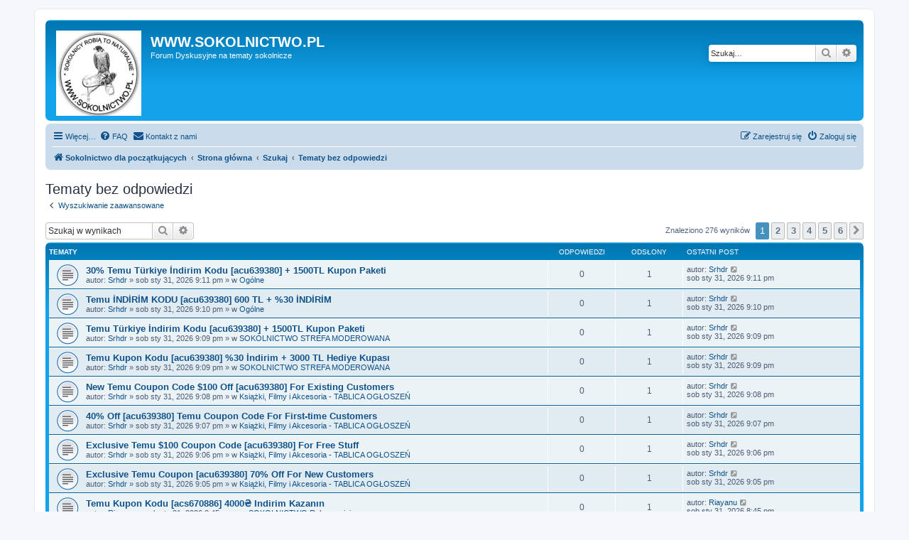

--- FILE ---
content_type: text/html; charset=UTF-8
request_url: https://sokolnictwo.pl/forum/search.php?search_id=unanswered&sid=3820cbbd081c4cff30ea85dec8668d0d
body_size: 10539
content:
<!DOCTYPE html>
<html dir="ltr" lang="pl">
<head>
<meta charset="utf-8" />
<meta http-equiv="X-UA-Compatible" content="IE=edge">
<meta name="viewport" content="width=device-width, initial-scale=1" />

<title>WWW.SOKOLNICTWO.PL - Tematy bez odpowiedzi</title>

	<link rel="alternate" type="application/atom+xml" title="Kanał - WWW.SOKOLNICTWO.PL" href="/forum/app.php/feed?sid=752d583c295e723fb9261a5a081cee12">			<link rel="alternate" type="application/atom+xml" title="Kanał - Nowe tematy" href="/forum/app.php/feed/topics?sid=752d583c295e723fb9261a5a081cee12">				

<!--
	phpBB style name: prosilver
	Based on style:   prosilver (this is the default phpBB3 style)
	Original author:  Tom Beddard ( http://www.subBlue.com/ )
	Modified by:
-->

<link href="./assets/css/font-awesome.min.css?assets_version=36" rel="stylesheet">
<link href="./styles/prosilver/theme/stylesheet.css?assets_version=36" rel="stylesheet">
<link href="./styles/prosilver/theme/pl/stylesheet.css?assets_version=36" rel="stylesheet">




<!--[if lte IE 9]>
	<link href="./styles/prosilver/theme/tweaks.css?assets_version=36" rel="stylesheet">
<![endif]-->


<link href="./ext/rmcgirr83/contactadmin/styles/prosilver/theme/imageset.css?assets_version=36" rel="stylesheet" media="screen">



</head>
<body id="phpbb" class="nojs notouch section-search ltr ">


<div id="wrap" class="wrap">
	<a id="top" class="top-anchor" accesskey="t"></a>
	<div id="page-header">
		<div class="headerbar" role="banner">
					<div class="inner">

			<div id="site-description" class="site-description">
		<a id="logo" class="logo" href="https://sokolnictwo.pl" title="Sokolnictwo dla początkujących">
					<span class="site_logo"></span>
				</a>
				<h1>WWW.SOKOLNICTWO.PL</h1>
				<p>Forum Dyskusyjne na tematy sokolnicze</p>
				<p class="skiplink"><a href="#start_here">Przejdź do zawartości</a></p>
			</div>

									<div id="search-box" class="search-box search-header" role="search">
				<form action="./search.php?sid=752d583c295e723fb9261a5a081cee12" method="get" id="search">
				<fieldset>
					<input name="keywords" id="keywords" type="search" maxlength="128" title="Szukaj wg słów kluczowych" class="inputbox search tiny" size="20" value="" placeholder="Szukaj…" />
					<button class="button button-search" type="submit" title="Szukaj">
						<i class="icon fa-search fa-fw" aria-hidden="true"></i><span class="sr-only">Szukaj</span>
					</button>
					<a href="./search.php?sid=752d583c295e723fb9261a5a081cee12" class="button button-search-end" title="Wyszukiwanie zaawansowane">
						<i class="icon fa-cog fa-fw" aria-hidden="true"></i><span class="sr-only">Wyszukiwanie zaawansowane</span>
					</a>
					<input type="hidden" name="sid" value="752d583c295e723fb9261a5a081cee12" />

				</fieldset>
				</form>
			</div>
						
			</div>
					</div>
				<div class="navbar" role="navigation">
	<div class="inner">

	<ul id="nav-main" class="nav-main linklist" role="menubar">

		<li id="quick-links" class="quick-links dropdown-container responsive-menu" data-skip-responsive="true">
			<a href="#" class="dropdown-trigger">
				<i class="icon fa-bars fa-fw" aria-hidden="true"></i><span>Więcej…</span>
			</a>
			<div class="dropdown">
				<div class="pointer"><div class="pointer-inner"></div></div>
				<ul class="dropdown-contents" role="menu">
					
											<li class="separator"></li>
																									<li>
								<a href="./search.php?search_id=unanswered&amp;sid=752d583c295e723fb9261a5a081cee12" role="menuitem">
									<i class="icon fa-file-o fa-fw icon-gray" aria-hidden="true"></i><span>Tematy bez odpowiedzi</span>
								</a>
							</li>
							<li>
								<a href="./search.php?search_id=active_topics&amp;sid=752d583c295e723fb9261a5a081cee12" role="menuitem">
									<i class="icon fa-file-o fa-fw icon-blue" aria-hidden="true"></i><span>Aktywne tematy</span>
								</a>
							</li>
							<li class="separator"></li>
							<li>
								<a href="./search.php?sid=752d583c295e723fb9261a5a081cee12" role="menuitem">
									<i class="icon fa-search fa-fw" aria-hidden="true"></i><span>Szukaj</span>
								</a>
							</li>
					
										<li class="separator"></li>

									</ul>
			</div>
		</li>

				<li data-skip-responsive="true">
			<a href="/forum/app.php/help/faq?sid=752d583c295e723fb9261a5a081cee12" rel="help" title="Często zadawane pytania" role="menuitem">
				<i class="icon fa-question-circle fa-fw" aria-hidden="true"></i><span>FAQ</span>
			</a>
		</li>
					<li class="" data-last-responsive="true">
		<a href="/forum/app.php/contactadmin?sid=752d583c295e723fb9261a5a081cee12" role="menuitem">
			<i class="icon fa-envelope fa-fw" aria-hidden="true"></i><span>Kontakt z nami</span>
		</a>
	</li>
				
			<li class="rightside"  data-skip-responsive="true">
			<a href="./ucp.php?mode=login&amp;redirect=search.php%3Fsearch_id%3Dunanswered&amp;sid=752d583c295e723fb9261a5a081cee12" title="Zaloguj się" accesskey="x" role="menuitem">
				<i class="icon fa-power-off fa-fw" aria-hidden="true"></i><span>Zaloguj się</span>
			</a>
		</li>
					<li class="rightside" data-skip-responsive="true">
				<a href="./ucp.php?mode=register&amp;sid=752d583c295e723fb9261a5a081cee12" role="menuitem">
					<i class="icon fa-pencil-square-o  fa-fw" aria-hidden="true"></i><span>Zarejestruj się</span>
				</a>
			</li>
						</ul>

	<ul id="nav-breadcrumbs" class="nav-breadcrumbs linklist navlinks" role="menubar">
				
		
		<li class="breadcrumbs" itemscope itemtype="https://schema.org/BreadcrumbList">

							<span class="crumb" itemtype="https://schema.org/ListItem" itemprop="itemListElement" itemscope><a itemprop="item" href="https://sokolnictwo.pl" data-navbar-reference="home"><i class="icon fa-home fa-fw" aria-hidden="true"></i><span itemprop="name">Sokolnictwo dla początkujących</span></a><meta itemprop="position" content="1" /></span>
			
							<span class="crumb" itemtype="https://schema.org/ListItem" itemprop="itemListElement" itemscope><a itemprop="item" href="./index.php?sid=752d583c295e723fb9261a5a081cee12" accesskey="h" data-navbar-reference="index"><span itemprop="name">Strona główna</span></a><meta itemprop="position" content="2" /></span>

											
								<span class="crumb" itemtype="https://schema.org/ListItem" itemprop="itemListElement" itemscope><a itemprop="item" href="./search.php?sid=752d583c295e723fb9261a5a081cee12"><span itemprop="name">Szukaj</span></a><meta itemprop="position" content="3" /></span>
															
								<span class="crumb" itemtype="https://schema.org/ListItem" itemprop="itemListElement" itemscope><a itemprop="item" href="./search.php?search_id=unanswered&amp;sid=752d583c295e723fb9261a5a081cee12"><span itemprop="name">Tematy bez odpowiedzi</span></a><meta itemprop="position" content="4" /></span>
							
					</li>

		
					<li class="rightside responsive-search">
				<a href="./search.php?sid=752d583c295e723fb9261a5a081cee12" title="Wyświetla zaawansowane funkcje wyszukiwania" role="menuitem">
					<i class="icon fa-search fa-fw" aria-hidden="true"></i><span class="sr-only">Szukaj</span>
				</a>
			</li>
			</ul>

	</div>
</div>
	</div>

	
	<a id="start_here" class="anchor"></a>
	<div id="page-body" class="page-body" role="main">
		
		

<h2 class="searchresults-title">Tematy bez odpowiedzi</h2>

	<p class="advanced-search-link">
		<a class="arrow-left" href="./search.php?sid=752d583c295e723fb9261a5a081cee12" title="Wyszukiwanie zaawansowane">
			<i class="icon fa-angle-left fa-fw icon-black" aria-hidden="true"></i><span>Wyszukiwanie zaawansowane</span>
		</a>
	</p>


	<div class="action-bar bar-top">

			<div class="search-box" role="search">
			<form method="post" action="./search.php?st=0&amp;sk=t&amp;sd=d&amp;sr=topics&amp;sid=752d583c295e723fb9261a5a081cee12&amp;search_id=unanswered">
			<fieldset>
				<input class="inputbox search tiny" type="search" name="add_keywords" id="add_keywords" value="" placeholder="Szukaj w wynikach" />
				<button class="button button-search" type="submit" title="Szukaj">
					<i class="icon fa-search fa-fw" aria-hidden="true"></i><span class="sr-only">Szukaj</span>
				</button>
				<a href="./search.php?sid=752d583c295e723fb9261a5a081cee12" class="button button-search-end" title="Wyszukiwanie zaawansowane">
					<i class="icon fa-cog fa-fw" aria-hidden="true"></i><span class="sr-only">Wyszukiwanie zaawansowane</span>
				</a>
			</fieldset>
			</form>
		</div>
	
		
		<div class="pagination">
						Znaleziono 276 wyników
							<ul>
		<li class="active"><span>1</span></li>
				<li><a class="button" href="./search.php?st=0&amp;sk=t&amp;sd=d&amp;sr=topics&amp;sid=752d583c295e723fb9261a5a081cee12&amp;search_id=unanswered&amp;start=50" role="button">2</a></li>
				<li><a class="button" href="./search.php?st=0&amp;sk=t&amp;sd=d&amp;sr=topics&amp;sid=752d583c295e723fb9261a5a081cee12&amp;search_id=unanswered&amp;start=100" role="button">3</a></li>
				<li><a class="button" href="./search.php?st=0&amp;sk=t&amp;sd=d&amp;sr=topics&amp;sid=752d583c295e723fb9261a5a081cee12&amp;search_id=unanswered&amp;start=150" role="button">4</a></li>
				<li><a class="button" href="./search.php?st=0&amp;sk=t&amp;sd=d&amp;sr=topics&amp;sid=752d583c295e723fb9261a5a081cee12&amp;search_id=unanswered&amp;start=200" role="button">5</a></li>
				<li><a class="button" href="./search.php?st=0&amp;sk=t&amp;sd=d&amp;sr=topics&amp;sid=752d583c295e723fb9261a5a081cee12&amp;search_id=unanswered&amp;start=250" role="button">6</a></li>
				<li class="arrow next"><a class="button button-icon-only" href="./search.php?st=0&amp;sk=t&amp;sd=d&amp;sr=topics&amp;sid=752d583c295e723fb9261a5a081cee12&amp;search_id=unanswered&amp;start=50" rel="next" role="button"><i class="icon fa-chevron-right fa-fw" aria-hidden="true"></i><span class="sr-only">Następna</span></a></li>
	</ul>
					</div>
	</div>


		<div class="forumbg">

		<div class="inner">
		<ul class="topiclist">
			<li class="header">
				<dl class="row-item">
					<dt><div class="list-inner">Tematy</div></dt>
					<dd class="posts">Odpowiedzi</dd>
					<dd class="views">Odsłony</dd>
					<dd class="lastpost"><span>Ostatni post</span></dd>
									</dl>
			</li>
		</ul>
		<ul class="topiclist topics">

								<li class="row bg1">
				<dl class="row-item topic_read">
					<dt title="Na tym forum nie ma nowych nieprzeczytanych postów.">
												<div class="list-inner">
																					<a href="./viewtopic.php?t=1945&amp;sid=752d583c295e723fb9261a5a081cee12" class="topictitle">30% Temu Türkiye İndirim Kodu [acu639380] + 1500TL Kupon Paketi</a>
																												<br />
							
															<div class="responsive-show" style="display: none;">
									Ostatni post autor: <a href="./memberlist.php?mode=viewprofile&amp;u=2717&amp;sid=752d583c295e723fb9261a5a081cee12" class="username">Srhdr</a> &laquo; <a href="./viewtopic.php?p=28006&amp;sid=752d583c295e723fb9261a5a081cee12#p28006" title="Przejdź do ostatniego posta"><time datetime="2026-01-31T20:11:12+00:00">sob sty 31, 2026 9:11 pm</time></a>
									<br /> w <a href="./viewforum.php?f=4&amp;sid=752d583c295e723fb9261a5a081cee12">Ogólne</a>
								</div>
														
							<div class="responsive-hide left-box">
																																autor: <a href="./memberlist.php?mode=viewprofile&amp;u=2717&amp;sid=752d583c295e723fb9261a5a081cee12" class="username">Srhdr</a> &raquo; <time datetime="2026-01-31T20:11:12+00:00">sob sty 31, 2026 9:11 pm</time> &raquo; w <a href="./viewforum.php?f=4&amp;sid=752d583c295e723fb9261a5a081cee12">Ogólne</a>
															</div>

							
													</div>
					</dt>
					<dd class="posts">0 <dfn>Odpowiedzi</dfn></dd>
					<dd class="views">1 <dfn>Odsłony</dfn></dd>
					<dd class="lastpost">
						<span><dfn>Ostatni post </dfn>autor: <a href="./memberlist.php?mode=viewprofile&amp;u=2717&amp;sid=752d583c295e723fb9261a5a081cee12" class="username">Srhdr</a>															<a href="./viewtopic.php?p=28006&amp;sid=752d583c295e723fb9261a5a081cee12#p28006" title="Przejdź do ostatniego posta">
									<i class="icon fa-external-link-square fa-fw icon-lightgray icon-md" aria-hidden="true"></i><span class="sr-only"></span>
								</a>
														<br /><time datetime="2026-01-31T20:11:12+00:00">sob sty 31, 2026 9:11 pm</time>
						</span>
					</dd>
									</dl>
			</li>
											<li class="row bg2">
				<dl class="row-item topic_read">
					<dt title="Na tym forum nie ma nowych nieprzeczytanych postów.">
												<div class="list-inner">
																					<a href="./viewtopic.php?t=1944&amp;sid=752d583c295e723fb9261a5a081cee12" class="topictitle">Temu İNDİRİM KODU [acu639380] 600 TL + %30 İNDİRİM</a>
																												<br />
							
															<div class="responsive-show" style="display: none;">
									Ostatni post autor: <a href="./memberlist.php?mode=viewprofile&amp;u=2717&amp;sid=752d583c295e723fb9261a5a081cee12" class="username">Srhdr</a> &laquo; <a href="./viewtopic.php?p=28005&amp;sid=752d583c295e723fb9261a5a081cee12#p28005" title="Przejdź do ostatniego posta"><time datetime="2026-01-31T20:10:34+00:00">sob sty 31, 2026 9:10 pm</time></a>
									<br /> w <a href="./viewforum.php?f=4&amp;sid=752d583c295e723fb9261a5a081cee12">Ogólne</a>
								</div>
														
							<div class="responsive-hide left-box">
																																autor: <a href="./memberlist.php?mode=viewprofile&amp;u=2717&amp;sid=752d583c295e723fb9261a5a081cee12" class="username">Srhdr</a> &raquo; <time datetime="2026-01-31T20:10:34+00:00">sob sty 31, 2026 9:10 pm</time> &raquo; w <a href="./viewforum.php?f=4&amp;sid=752d583c295e723fb9261a5a081cee12">Ogólne</a>
															</div>

							
													</div>
					</dt>
					<dd class="posts">0 <dfn>Odpowiedzi</dfn></dd>
					<dd class="views">1 <dfn>Odsłony</dfn></dd>
					<dd class="lastpost">
						<span><dfn>Ostatni post </dfn>autor: <a href="./memberlist.php?mode=viewprofile&amp;u=2717&amp;sid=752d583c295e723fb9261a5a081cee12" class="username">Srhdr</a>															<a href="./viewtopic.php?p=28005&amp;sid=752d583c295e723fb9261a5a081cee12#p28005" title="Przejdź do ostatniego posta">
									<i class="icon fa-external-link-square fa-fw icon-lightgray icon-md" aria-hidden="true"></i><span class="sr-only"></span>
								</a>
														<br /><time datetime="2026-01-31T20:10:34+00:00">sob sty 31, 2026 9:10 pm</time>
						</span>
					</dd>
									</dl>
			</li>
											<li class="row bg1">
				<dl class="row-item topic_read">
					<dt title="Na tym forum nie ma nowych nieprzeczytanych postów.">
												<div class="list-inner">
																					<a href="./viewtopic.php?t=1943&amp;sid=752d583c295e723fb9261a5a081cee12" class="topictitle">Temu Türkiye İndirim Kodu [acu639380] + 1500TL Kupon Paketi</a>
																												<br />
							
															<div class="responsive-show" style="display: none;">
									Ostatni post autor: <a href="./memberlist.php?mode=viewprofile&amp;u=2717&amp;sid=752d583c295e723fb9261a5a081cee12" class="username">Srhdr</a> &laquo; <a href="./viewtopic.php?p=28004&amp;sid=752d583c295e723fb9261a5a081cee12#p28004" title="Przejdź do ostatniego posta"><time datetime="2026-01-31T20:09:50+00:00">sob sty 31, 2026 9:09 pm</time></a>
									<br /> w <a href="./viewforum.php?f=9&amp;sid=752d583c295e723fb9261a5a081cee12">SOKOLNICTWO STREFA MODEROWANA</a>
								</div>
														
							<div class="responsive-hide left-box">
																																autor: <a href="./memberlist.php?mode=viewprofile&amp;u=2717&amp;sid=752d583c295e723fb9261a5a081cee12" class="username">Srhdr</a> &raquo; <time datetime="2026-01-31T20:09:50+00:00">sob sty 31, 2026 9:09 pm</time> &raquo; w <a href="./viewforum.php?f=9&amp;sid=752d583c295e723fb9261a5a081cee12">SOKOLNICTWO STREFA MODEROWANA</a>
															</div>

							
													</div>
					</dt>
					<dd class="posts">0 <dfn>Odpowiedzi</dfn></dd>
					<dd class="views">1 <dfn>Odsłony</dfn></dd>
					<dd class="lastpost">
						<span><dfn>Ostatni post </dfn>autor: <a href="./memberlist.php?mode=viewprofile&amp;u=2717&amp;sid=752d583c295e723fb9261a5a081cee12" class="username">Srhdr</a>															<a href="./viewtopic.php?p=28004&amp;sid=752d583c295e723fb9261a5a081cee12#p28004" title="Przejdź do ostatniego posta">
									<i class="icon fa-external-link-square fa-fw icon-lightgray icon-md" aria-hidden="true"></i><span class="sr-only"></span>
								</a>
														<br /><time datetime="2026-01-31T20:09:50+00:00">sob sty 31, 2026 9:09 pm</time>
						</span>
					</dd>
									</dl>
			</li>
											<li class="row bg2">
				<dl class="row-item topic_read">
					<dt title="Na tym forum nie ma nowych nieprzeczytanych postów.">
												<div class="list-inner">
																					<a href="./viewtopic.php?t=1942&amp;sid=752d583c295e723fb9261a5a081cee12" class="topictitle">Temu Kupon Kodu [acu639380] %30 İndirim + 3000 TL Hediye Kupası</a>
																												<br />
							
															<div class="responsive-show" style="display: none;">
									Ostatni post autor: <a href="./memberlist.php?mode=viewprofile&amp;u=2717&amp;sid=752d583c295e723fb9261a5a081cee12" class="username">Srhdr</a> &laquo; <a href="./viewtopic.php?p=28003&amp;sid=752d583c295e723fb9261a5a081cee12#p28003" title="Przejdź do ostatniego posta"><time datetime="2026-01-31T20:09:14+00:00">sob sty 31, 2026 9:09 pm</time></a>
									<br /> w <a href="./viewforum.php?f=9&amp;sid=752d583c295e723fb9261a5a081cee12">SOKOLNICTWO STREFA MODEROWANA</a>
								</div>
														
							<div class="responsive-hide left-box">
																																autor: <a href="./memberlist.php?mode=viewprofile&amp;u=2717&amp;sid=752d583c295e723fb9261a5a081cee12" class="username">Srhdr</a> &raquo; <time datetime="2026-01-31T20:09:14+00:00">sob sty 31, 2026 9:09 pm</time> &raquo; w <a href="./viewforum.php?f=9&amp;sid=752d583c295e723fb9261a5a081cee12">SOKOLNICTWO STREFA MODEROWANA</a>
															</div>

							
													</div>
					</dt>
					<dd class="posts">0 <dfn>Odpowiedzi</dfn></dd>
					<dd class="views">1 <dfn>Odsłony</dfn></dd>
					<dd class="lastpost">
						<span><dfn>Ostatni post </dfn>autor: <a href="./memberlist.php?mode=viewprofile&amp;u=2717&amp;sid=752d583c295e723fb9261a5a081cee12" class="username">Srhdr</a>															<a href="./viewtopic.php?p=28003&amp;sid=752d583c295e723fb9261a5a081cee12#p28003" title="Przejdź do ostatniego posta">
									<i class="icon fa-external-link-square fa-fw icon-lightgray icon-md" aria-hidden="true"></i><span class="sr-only"></span>
								</a>
														<br /><time datetime="2026-01-31T20:09:14+00:00">sob sty 31, 2026 9:09 pm</time>
						</span>
					</dd>
									</dl>
			</li>
											<li class="row bg1">
				<dl class="row-item topic_read">
					<dt title="Na tym forum nie ma nowych nieprzeczytanych postów.">
												<div class="list-inner">
																					<a href="./viewtopic.php?t=1941&amp;sid=752d583c295e723fb9261a5a081cee12" class="topictitle">New Temu Coupon Code $100 Off [acu639380] For Existing Customers</a>
																												<br />
							
															<div class="responsive-show" style="display: none;">
									Ostatni post autor: <a href="./memberlist.php?mode=viewprofile&amp;u=2717&amp;sid=752d583c295e723fb9261a5a081cee12" class="username">Srhdr</a> &laquo; <a href="./viewtopic.php?p=28002&amp;sid=752d583c295e723fb9261a5a081cee12#p28002" title="Przejdź do ostatniego posta"><time datetime="2026-01-31T20:08:19+00:00">sob sty 31, 2026 9:08 pm</time></a>
									<br /> w <a href="./viewforum.php?f=7&amp;sid=752d583c295e723fb9261a5a081cee12">Książki, Filmy i Akcesoria - TABLICA OGŁOSZEŃ</a>
								</div>
														
							<div class="responsive-hide left-box">
																																autor: <a href="./memberlist.php?mode=viewprofile&amp;u=2717&amp;sid=752d583c295e723fb9261a5a081cee12" class="username">Srhdr</a> &raquo; <time datetime="2026-01-31T20:08:19+00:00">sob sty 31, 2026 9:08 pm</time> &raquo; w <a href="./viewforum.php?f=7&amp;sid=752d583c295e723fb9261a5a081cee12">Książki, Filmy i Akcesoria - TABLICA OGŁOSZEŃ</a>
															</div>

							
													</div>
					</dt>
					<dd class="posts">0 <dfn>Odpowiedzi</dfn></dd>
					<dd class="views">1 <dfn>Odsłony</dfn></dd>
					<dd class="lastpost">
						<span><dfn>Ostatni post </dfn>autor: <a href="./memberlist.php?mode=viewprofile&amp;u=2717&amp;sid=752d583c295e723fb9261a5a081cee12" class="username">Srhdr</a>															<a href="./viewtopic.php?p=28002&amp;sid=752d583c295e723fb9261a5a081cee12#p28002" title="Przejdź do ostatniego posta">
									<i class="icon fa-external-link-square fa-fw icon-lightgray icon-md" aria-hidden="true"></i><span class="sr-only"></span>
								</a>
														<br /><time datetime="2026-01-31T20:08:19+00:00">sob sty 31, 2026 9:08 pm</time>
						</span>
					</dd>
									</dl>
			</li>
											<li class="row bg2">
				<dl class="row-item topic_read">
					<dt title="Na tym forum nie ma nowych nieprzeczytanych postów.">
												<div class="list-inner">
																					<a href="./viewtopic.php?t=1940&amp;sid=752d583c295e723fb9261a5a081cee12" class="topictitle">40% Off [acu639380] Temu Coupon Code For First-time Customers</a>
																												<br />
							
															<div class="responsive-show" style="display: none;">
									Ostatni post autor: <a href="./memberlist.php?mode=viewprofile&amp;u=2717&amp;sid=752d583c295e723fb9261a5a081cee12" class="username">Srhdr</a> &laquo; <a href="./viewtopic.php?p=28001&amp;sid=752d583c295e723fb9261a5a081cee12#p28001" title="Przejdź do ostatniego posta"><time datetime="2026-01-31T20:07:41+00:00">sob sty 31, 2026 9:07 pm</time></a>
									<br /> w <a href="./viewforum.php?f=7&amp;sid=752d583c295e723fb9261a5a081cee12">Książki, Filmy i Akcesoria - TABLICA OGŁOSZEŃ</a>
								</div>
														
							<div class="responsive-hide left-box">
																																autor: <a href="./memberlist.php?mode=viewprofile&amp;u=2717&amp;sid=752d583c295e723fb9261a5a081cee12" class="username">Srhdr</a> &raquo; <time datetime="2026-01-31T20:07:41+00:00">sob sty 31, 2026 9:07 pm</time> &raquo; w <a href="./viewforum.php?f=7&amp;sid=752d583c295e723fb9261a5a081cee12">Książki, Filmy i Akcesoria - TABLICA OGŁOSZEŃ</a>
															</div>

							
													</div>
					</dt>
					<dd class="posts">0 <dfn>Odpowiedzi</dfn></dd>
					<dd class="views">1 <dfn>Odsłony</dfn></dd>
					<dd class="lastpost">
						<span><dfn>Ostatni post </dfn>autor: <a href="./memberlist.php?mode=viewprofile&amp;u=2717&amp;sid=752d583c295e723fb9261a5a081cee12" class="username">Srhdr</a>															<a href="./viewtopic.php?p=28001&amp;sid=752d583c295e723fb9261a5a081cee12#p28001" title="Przejdź do ostatniego posta">
									<i class="icon fa-external-link-square fa-fw icon-lightgray icon-md" aria-hidden="true"></i><span class="sr-only"></span>
								</a>
														<br /><time datetime="2026-01-31T20:07:41+00:00">sob sty 31, 2026 9:07 pm</time>
						</span>
					</dd>
									</dl>
			</li>
											<li class="row bg1">
				<dl class="row-item topic_read">
					<dt title="Na tym forum nie ma nowych nieprzeczytanych postów.">
												<div class="list-inner">
																					<a href="./viewtopic.php?t=1939&amp;sid=752d583c295e723fb9261a5a081cee12" class="topictitle">Exclusive Temu $100 Coupon Code [acu639380] For Free Stuff</a>
																												<br />
							
															<div class="responsive-show" style="display: none;">
									Ostatni post autor: <a href="./memberlist.php?mode=viewprofile&amp;u=2717&amp;sid=752d583c295e723fb9261a5a081cee12" class="username">Srhdr</a> &laquo; <a href="./viewtopic.php?p=28000&amp;sid=752d583c295e723fb9261a5a081cee12#p28000" title="Przejdź do ostatniego posta"><time datetime="2026-01-31T20:06:54+00:00">sob sty 31, 2026 9:06 pm</time></a>
									<br /> w <a href="./viewforum.php?f=7&amp;sid=752d583c295e723fb9261a5a081cee12">Książki, Filmy i Akcesoria - TABLICA OGŁOSZEŃ</a>
								</div>
														
							<div class="responsive-hide left-box">
																																autor: <a href="./memberlist.php?mode=viewprofile&amp;u=2717&amp;sid=752d583c295e723fb9261a5a081cee12" class="username">Srhdr</a> &raquo; <time datetime="2026-01-31T20:06:54+00:00">sob sty 31, 2026 9:06 pm</time> &raquo; w <a href="./viewforum.php?f=7&amp;sid=752d583c295e723fb9261a5a081cee12">Książki, Filmy i Akcesoria - TABLICA OGŁOSZEŃ</a>
															</div>

							
													</div>
					</dt>
					<dd class="posts">0 <dfn>Odpowiedzi</dfn></dd>
					<dd class="views">1 <dfn>Odsłony</dfn></dd>
					<dd class="lastpost">
						<span><dfn>Ostatni post </dfn>autor: <a href="./memberlist.php?mode=viewprofile&amp;u=2717&amp;sid=752d583c295e723fb9261a5a081cee12" class="username">Srhdr</a>															<a href="./viewtopic.php?p=28000&amp;sid=752d583c295e723fb9261a5a081cee12#p28000" title="Przejdź do ostatniego posta">
									<i class="icon fa-external-link-square fa-fw icon-lightgray icon-md" aria-hidden="true"></i><span class="sr-only"></span>
								</a>
														<br /><time datetime="2026-01-31T20:06:54+00:00">sob sty 31, 2026 9:06 pm</time>
						</span>
					</dd>
									</dl>
			</li>
											<li class="row bg2">
				<dl class="row-item topic_read">
					<dt title="Na tym forum nie ma nowych nieprzeczytanych postów.">
												<div class="list-inner">
																					<a href="./viewtopic.php?t=1938&amp;sid=752d583c295e723fb9261a5a081cee12" class="topictitle">Exclusive Temu Coupon [acu639380] 70% Off For New Customers</a>
																												<br />
							
															<div class="responsive-show" style="display: none;">
									Ostatni post autor: <a href="./memberlist.php?mode=viewprofile&amp;u=2717&amp;sid=752d583c295e723fb9261a5a081cee12" class="username">Srhdr</a> &laquo; <a href="./viewtopic.php?p=27999&amp;sid=752d583c295e723fb9261a5a081cee12#p27999" title="Przejdź do ostatniego posta"><time datetime="2026-01-31T20:05:46+00:00">sob sty 31, 2026 9:05 pm</time></a>
									<br /> w <a href="./viewforum.php?f=7&amp;sid=752d583c295e723fb9261a5a081cee12">Książki, Filmy i Akcesoria - TABLICA OGŁOSZEŃ</a>
								</div>
														
							<div class="responsive-hide left-box">
																																autor: <a href="./memberlist.php?mode=viewprofile&amp;u=2717&amp;sid=752d583c295e723fb9261a5a081cee12" class="username">Srhdr</a> &raquo; <time datetime="2026-01-31T20:05:46+00:00">sob sty 31, 2026 9:05 pm</time> &raquo; w <a href="./viewforum.php?f=7&amp;sid=752d583c295e723fb9261a5a081cee12">Książki, Filmy i Akcesoria - TABLICA OGŁOSZEŃ</a>
															</div>

							
													</div>
					</dt>
					<dd class="posts">0 <dfn>Odpowiedzi</dfn></dd>
					<dd class="views">1 <dfn>Odsłony</dfn></dd>
					<dd class="lastpost">
						<span><dfn>Ostatni post </dfn>autor: <a href="./memberlist.php?mode=viewprofile&amp;u=2717&amp;sid=752d583c295e723fb9261a5a081cee12" class="username">Srhdr</a>															<a href="./viewtopic.php?p=27999&amp;sid=752d583c295e723fb9261a5a081cee12#p27999" title="Przejdź do ostatniego posta">
									<i class="icon fa-external-link-square fa-fw icon-lightgray icon-md" aria-hidden="true"></i><span class="sr-only"></span>
								</a>
														<br /><time datetime="2026-01-31T20:05:46+00:00">sob sty 31, 2026 9:05 pm</time>
						</span>
					</dd>
									</dl>
			</li>
											<li class="row bg1">
				<dl class="row-item topic_read">
					<dt title="Na tym forum nie ma nowych nieprzeczytanych postów.">
												<div class="list-inner">
																					<a href="./viewtopic.php?t=1937&amp;sid=752d583c295e723fb9261a5a081cee12" class="topictitle">Temu Kupon Kodu [acs670886] 4000₴ Indirim Kazanın</a>
																												<br />
							
															<div class="responsive-show" style="display: none;">
									Ostatni post autor: <a href="./memberlist.php?mode=viewprofile&amp;u=2716&amp;sid=752d583c295e723fb9261a5a081cee12" class="username">Riayanu</a> &laquo; <a href="./viewtopic.php?p=27998&amp;sid=752d583c295e723fb9261a5a081cee12#p27998" title="Przejdź do ostatniego posta"><time datetime="2026-01-31T19:45:30+00:00">sob sty 31, 2026 8:45 pm</time></a>
									<br /> w <a href="./viewforum.php?f=10&amp;sid=752d583c295e723fb9261a5a081cee12">SOKOLNICTWO Rekreacyjnie</a>
								</div>
														
							<div class="responsive-hide left-box">
																																autor: <a href="./memberlist.php?mode=viewprofile&amp;u=2716&amp;sid=752d583c295e723fb9261a5a081cee12" class="username">Riayanu</a> &raquo; <time datetime="2026-01-31T19:45:30+00:00">sob sty 31, 2026 8:45 pm</time> &raquo; w <a href="./viewforum.php?f=10&amp;sid=752d583c295e723fb9261a5a081cee12">SOKOLNICTWO Rekreacyjnie</a>
															</div>

							
													</div>
					</dt>
					<dd class="posts">0 <dfn>Odpowiedzi</dfn></dd>
					<dd class="views">1 <dfn>Odsłony</dfn></dd>
					<dd class="lastpost">
						<span><dfn>Ostatni post </dfn>autor: <a href="./memberlist.php?mode=viewprofile&amp;u=2716&amp;sid=752d583c295e723fb9261a5a081cee12" class="username">Riayanu</a>															<a href="./viewtopic.php?p=27998&amp;sid=752d583c295e723fb9261a5a081cee12#p27998" title="Przejdź do ostatniego posta">
									<i class="icon fa-external-link-square fa-fw icon-lightgray icon-md" aria-hidden="true"></i><span class="sr-only"></span>
								</a>
														<br /><time datetime="2026-01-31T19:45:30+00:00">sob sty 31, 2026 8:45 pm</time>
						</span>
					</dd>
									</dl>
			</li>
											<li class="row bg2">
				<dl class="row-item topic_read">
					<dt title="Na tym forum nie ma nowych nieprzeczytanych postów.">
												<div class="list-inner">
																					<a href="./viewtopic.php?t=1936&amp;sid=752d583c295e723fb9261a5a081cee12" class="topictitle">Temu Türkiye İndirim Kodu [acs670886] + 1500TL Kupon Paketi</a>
																												<br />
							
															<div class="responsive-show" style="display: none;">
									Ostatni post autor: <a href="./memberlist.php?mode=viewprofile&amp;u=2716&amp;sid=752d583c295e723fb9261a5a081cee12" class="username">Riayanu</a> &laquo; <a href="./viewtopic.php?p=27997&amp;sid=752d583c295e723fb9261a5a081cee12#p27997" title="Przejdź do ostatniego posta"><time datetime="2026-01-31T19:44:31+00:00">sob sty 31, 2026 8:44 pm</time></a>
									<br /> w <a href="./viewforum.php?f=10&amp;sid=752d583c295e723fb9261a5a081cee12">SOKOLNICTWO Rekreacyjnie</a>
								</div>
														
							<div class="responsive-hide left-box">
																																autor: <a href="./memberlist.php?mode=viewprofile&amp;u=2716&amp;sid=752d583c295e723fb9261a5a081cee12" class="username">Riayanu</a> &raquo; <time datetime="2026-01-31T19:44:31+00:00">sob sty 31, 2026 8:44 pm</time> &raquo; w <a href="./viewforum.php?f=10&amp;sid=752d583c295e723fb9261a5a081cee12">SOKOLNICTWO Rekreacyjnie</a>
															</div>

							
													</div>
					</dt>
					<dd class="posts">0 <dfn>Odpowiedzi</dfn></dd>
					<dd class="views">1 <dfn>Odsłony</dfn></dd>
					<dd class="lastpost">
						<span><dfn>Ostatni post </dfn>autor: <a href="./memberlist.php?mode=viewprofile&amp;u=2716&amp;sid=752d583c295e723fb9261a5a081cee12" class="username">Riayanu</a>															<a href="./viewtopic.php?p=27997&amp;sid=752d583c295e723fb9261a5a081cee12#p27997" title="Przejdź do ostatniego posta">
									<i class="icon fa-external-link-square fa-fw icon-lightgray icon-md" aria-hidden="true"></i><span class="sr-only"></span>
								</a>
														<br /><time datetime="2026-01-31T19:44:31+00:00">sob sty 31, 2026 8:44 pm</time>
						</span>
					</dd>
									</dl>
			</li>
											<li class="row bg1">
				<dl class="row-item topic_read">
					<dt title="Na tym forum nie ma nowych nieprzeczytanych postów.">
												<div class="list-inner">
																					<a href="./viewtopic.php?t=1935&amp;sid=752d583c295e723fb9261a5a081cee12" class="topictitle">100TL Temu Türkiye İndirim Kodu [acs670886] 2026</a>
																												<br />
							
															<div class="responsive-show" style="display: none;">
									Ostatni post autor: <a href="./memberlist.php?mode=viewprofile&amp;u=2716&amp;sid=752d583c295e723fb9261a5a081cee12" class="username">Riayanu</a> &laquo; <a href="./viewtopic.php?p=27996&amp;sid=752d583c295e723fb9261a5a081cee12#p27996" title="Przejdź do ostatniego posta"><time datetime="2026-01-31T19:42:52+00:00">sob sty 31, 2026 8:42 pm</time></a>
									<br /> w <a href="./viewforum.php?f=10&amp;sid=752d583c295e723fb9261a5a081cee12">SOKOLNICTWO Rekreacyjnie</a>
								</div>
														
							<div class="responsive-hide left-box">
																																autor: <a href="./memberlist.php?mode=viewprofile&amp;u=2716&amp;sid=752d583c295e723fb9261a5a081cee12" class="username">Riayanu</a> &raquo; <time datetime="2026-01-31T19:42:52+00:00">sob sty 31, 2026 8:42 pm</time> &raquo; w <a href="./viewforum.php?f=10&amp;sid=752d583c295e723fb9261a5a081cee12">SOKOLNICTWO Rekreacyjnie</a>
															</div>

							
													</div>
					</dt>
					<dd class="posts">0 <dfn>Odpowiedzi</dfn></dd>
					<dd class="views">1 <dfn>Odsłony</dfn></dd>
					<dd class="lastpost">
						<span><dfn>Ostatni post </dfn>autor: <a href="./memberlist.php?mode=viewprofile&amp;u=2716&amp;sid=752d583c295e723fb9261a5a081cee12" class="username">Riayanu</a>															<a href="./viewtopic.php?p=27996&amp;sid=752d583c295e723fb9261a5a081cee12#p27996" title="Przejdź do ostatniego posta">
									<i class="icon fa-external-link-square fa-fw icon-lightgray icon-md" aria-hidden="true"></i><span class="sr-only"></span>
								</a>
														<br /><time datetime="2026-01-31T19:42:52+00:00">sob sty 31, 2026 8:42 pm</time>
						</span>
					</dd>
									</dl>
			</li>
											<li class="row bg2">
				<dl class="row-item topic_read">
					<dt title="Na tym forum nie ma nowych nieprzeczytanych postów.">
												<div class="list-inner">
																					<a href="./viewtopic.php?t=1934&amp;sid=752d583c295e723fb9261a5a081cee12" class="topictitle">Temu  İNDİRİM KODU [acs670886] 600 TL + %30 İNDİRİM</a>
																												<br />
							
															<div class="responsive-show" style="display: none;">
									Ostatni post autor: <a href="./memberlist.php?mode=viewprofile&amp;u=2716&amp;sid=752d583c295e723fb9261a5a081cee12" class="username">Riayanu</a> &laquo; <a href="./viewtopic.php?p=27995&amp;sid=752d583c295e723fb9261a5a081cee12#p27995" title="Przejdź do ostatniego posta"><time datetime="2026-01-31T19:42:16+00:00">sob sty 31, 2026 8:42 pm</time></a>
									<br /> w <a href="./viewforum.php?f=10&amp;sid=752d583c295e723fb9261a5a081cee12">SOKOLNICTWO Rekreacyjnie</a>
								</div>
														
							<div class="responsive-hide left-box">
																																autor: <a href="./memberlist.php?mode=viewprofile&amp;u=2716&amp;sid=752d583c295e723fb9261a5a081cee12" class="username">Riayanu</a> &raquo; <time datetime="2026-01-31T19:42:16+00:00">sob sty 31, 2026 8:42 pm</time> &raquo; w <a href="./viewforum.php?f=10&amp;sid=752d583c295e723fb9261a5a081cee12">SOKOLNICTWO Rekreacyjnie</a>
															</div>

							
													</div>
					</dt>
					<dd class="posts">0 <dfn>Odpowiedzi</dfn></dd>
					<dd class="views">1 <dfn>Odsłony</dfn></dd>
					<dd class="lastpost">
						<span><dfn>Ostatni post </dfn>autor: <a href="./memberlist.php?mode=viewprofile&amp;u=2716&amp;sid=752d583c295e723fb9261a5a081cee12" class="username">Riayanu</a>															<a href="./viewtopic.php?p=27995&amp;sid=752d583c295e723fb9261a5a081cee12#p27995" title="Przejdź do ostatniego posta">
									<i class="icon fa-external-link-square fa-fw icon-lightgray icon-md" aria-hidden="true"></i><span class="sr-only"></span>
								</a>
														<br /><time datetime="2026-01-31T19:42:16+00:00">sob sty 31, 2026 8:42 pm</time>
						</span>
					</dd>
									</dl>
			</li>
											<li class="row bg1">
				<dl class="row-item topic_read">
					<dt title="Na tym forum nie ma nowych nieprzeczytanych postów.">
												<div class="list-inner">
																					<a href="./viewtopic.php?t=1933&amp;sid=752d583c295e723fb9261a5a081cee12" class="topictitle">Temu Coupon Code $100 Off (acs670886) For New Users 2026</a>
																												<br />
							
															<div class="responsive-show" style="display: none;">
									Ostatni post autor: <a href="./memberlist.php?mode=viewprofile&amp;u=2716&amp;sid=752d583c295e723fb9261a5a081cee12" class="username">Riayanu</a> &laquo; <a href="./viewtopic.php?p=27994&amp;sid=752d583c295e723fb9261a5a081cee12#p27994" title="Przejdź do ostatniego posta"><time datetime="2026-01-31T19:41:12+00:00">sob sty 31, 2026 8:41 pm</time></a>
									<br /> w <a href="./viewforum.php?f=3&amp;sid=752d583c295e723fb9261a5a081cee12">Ogólne</a>
								</div>
														
							<div class="responsive-hide left-box">
																																autor: <a href="./memberlist.php?mode=viewprofile&amp;u=2716&amp;sid=752d583c295e723fb9261a5a081cee12" class="username">Riayanu</a> &raquo; <time datetime="2026-01-31T19:41:12+00:00">sob sty 31, 2026 8:41 pm</time> &raquo; w <a href="./viewforum.php?f=3&amp;sid=752d583c295e723fb9261a5a081cee12">Ogólne</a>
															</div>

							
													</div>
					</dt>
					<dd class="posts">0 <dfn>Odpowiedzi</dfn></dd>
					<dd class="views">1 <dfn>Odsłony</dfn></dd>
					<dd class="lastpost">
						<span><dfn>Ostatni post </dfn>autor: <a href="./memberlist.php?mode=viewprofile&amp;u=2716&amp;sid=752d583c295e723fb9261a5a081cee12" class="username">Riayanu</a>															<a href="./viewtopic.php?p=27994&amp;sid=752d583c295e723fb9261a5a081cee12#p27994" title="Przejdź do ostatniego posta">
									<i class="icon fa-external-link-square fa-fw icon-lightgray icon-md" aria-hidden="true"></i><span class="sr-only"></span>
								</a>
														<br /><time datetime="2026-01-31T19:41:12+00:00">sob sty 31, 2026 8:41 pm</time>
						</span>
					</dd>
									</dl>
			</li>
											<li class="row bg2">
				<dl class="row-item topic_read">
					<dt title="Na tym forum nie ma nowych nieprzeczytanych postów.">
												<div class="list-inner">
																					<a href="./viewtopic.php?t=1932&amp;sid=752d583c295e723fb9261a5a081cee12" class="topictitle">How To Get Temu Coupon Code $200 Off [acs670886] First Order</a>
																												<br />
							
															<div class="responsive-show" style="display: none;">
									Ostatni post autor: <a href="./memberlist.php?mode=viewprofile&amp;u=2716&amp;sid=752d583c295e723fb9261a5a081cee12" class="username">Riayanu</a> &laquo; <a href="./viewtopic.php?p=27993&amp;sid=752d583c295e723fb9261a5a081cee12#p27993" title="Przejdź do ostatniego posta"><time datetime="2026-01-31T19:40:38+00:00">sob sty 31, 2026 8:40 pm</time></a>
									<br /> w <a href="./viewforum.php?f=3&amp;sid=752d583c295e723fb9261a5a081cee12">Ogólne</a>
								</div>
														
							<div class="responsive-hide left-box">
																																autor: <a href="./memberlist.php?mode=viewprofile&amp;u=2716&amp;sid=752d583c295e723fb9261a5a081cee12" class="username">Riayanu</a> &raquo; <time datetime="2026-01-31T19:40:38+00:00">sob sty 31, 2026 8:40 pm</time> &raquo; w <a href="./viewforum.php?f=3&amp;sid=752d583c295e723fb9261a5a081cee12">Ogólne</a>
															</div>

							
													</div>
					</dt>
					<dd class="posts">0 <dfn>Odpowiedzi</dfn></dd>
					<dd class="views">1 <dfn>Odsłony</dfn></dd>
					<dd class="lastpost">
						<span><dfn>Ostatni post </dfn>autor: <a href="./memberlist.php?mode=viewprofile&amp;u=2716&amp;sid=752d583c295e723fb9261a5a081cee12" class="username">Riayanu</a>															<a href="./viewtopic.php?p=27993&amp;sid=752d583c295e723fb9261a5a081cee12#p27993" title="Przejdź do ostatniego posta">
									<i class="icon fa-external-link-square fa-fw icon-lightgray icon-md" aria-hidden="true"></i><span class="sr-only"></span>
								</a>
														<br /><time datetime="2026-01-31T19:40:38+00:00">sob sty 31, 2026 8:40 pm</time>
						</span>
					</dd>
									</dl>
			</li>
											<li class="row bg1">
				<dl class="row-item topic_read">
					<dt title="Na tym forum nie ma nowych nieprzeczytanych postów.">
												<div class="list-inner">
																					<a href="./viewtopic.php?t=1931&amp;sid=752d583c295e723fb9261a5a081cee12" class="topictitle">Temu Coupon Code $100 Off [acs670886] + 30% Discount</a>
																												<br />
							
															<div class="responsive-show" style="display: none;">
									Ostatni post autor: <a href="./memberlist.php?mode=viewprofile&amp;u=2716&amp;sid=752d583c295e723fb9261a5a081cee12" class="username">Riayanu</a> &laquo; <a href="./viewtopic.php?p=27992&amp;sid=752d583c295e723fb9261a5a081cee12#p27992" title="Przejdź do ostatniego posta"><time datetime="2026-01-31T19:40:17+00:00">sob sty 31, 2026 8:40 pm</time></a>
									<br /> w <a href="./viewforum.php?f=3&amp;sid=752d583c295e723fb9261a5a081cee12">Ogólne</a>
								</div>
														
							<div class="responsive-hide left-box">
																																autor: <a href="./memberlist.php?mode=viewprofile&amp;u=2716&amp;sid=752d583c295e723fb9261a5a081cee12" class="username">Riayanu</a> &raquo; <time datetime="2026-01-31T19:40:17+00:00">sob sty 31, 2026 8:40 pm</time> &raquo; w <a href="./viewforum.php?f=3&amp;sid=752d583c295e723fb9261a5a081cee12">Ogólne</a>
															</div>

							
													</div>
					</dt>
					<dd class="posts">0 <dfn>Odpowiedzi</dfn></dd>
					<dd class="views">1 <dfn>Odsłony</dfn></dd>
					<dd class="lastpost">
						<span><dfn>Ostatni post </dfn>autor: <a href="./memberlist.php?mode=viewprofile&amp;u=2716&amp;sid=752d583c295e723fb9261a5a081cee12" class="username">Riayanu</a>															<a href="./viewtopic.php?p=27992&amp;sid=752d583c295e723fb9261a5a081cee12#p27992" title="Przejdź do ostatniego posta">
									<i class="icon fa-external-link-square fa-fw icon-lightgray icon-md" aria-hidden="true"></i><span class="sr-only"></span>
								</a>
														<br /><time datetime="2026-01-31T19:40:17+00:00">sob sty 31, 2026 8:40 pm</time>
						</span>
					</dd>
									</dl>
			</li>
											<li class="row bg2">
				<dl class="row-item topic_read">
					<dt title="Na tym forum nie ma nowych nieprzeczytanych postów.">
												<div class="list-inner">
																					<a href="./viewtopic.php?t=1930&amp;sid=752d583c295e723fb9261a5a081cee12" class="topictitle">Exclusive Temu 30% Coupon Code [acs670886] For Free Stuff</a>
																												<br />
							
															<div class="responsive-show" style="display: none;">
									Ostatni post autor: <a href="./memberlist.php?mode=viewprofile&amp;u=2716&amp;sid=752d583c295e723fb9261a5a081cee12" class="username">Riayanu</a> &laquo; <a href="./viewtopic.php?p=27991&amp;sid=752d583c295e723fb9261a5a081cee12#p27991" title="Przejdź do ostatniego posta"><time datetime="2026-01-31T19:33:54+00:00">sob sty 31, 2026 8:33 pm</time></a>
									<br /> w <a href="./viewforum.php?f=3&amp;sid=752d583c295e723fb9261a5a081cee12">Ogólne</a>
								</div>
														
							<div class="responsive-hide left-box">
																																autor: <a href="./memberlist.php?mode=viewprofile&amp;u=2716&amp;sid=752d583c295e723fb9261a5a081cee12" class="username">Riayanu</a> &raquo; <time datetime="2026-01-31T19:33:54+00:00">sob sty 31, 2026 8:33 pm</time> &raquo; w <a href="./viewforum.php?f=3&amp;sid=752d583c295e723fb9261a5a081cee12">Ogólne</a>
															</div>

							
													</div>
					</dt>
					<dd class="posts">0 <dfn>Odpowiedzi</dfn></dd>
					<dd class="views">10 <dfn>Odsłony</dfn></dd>
					<dd class="lastpost">
						<span><dfn>Ostatni post </dfn>autor: <a href="./memberlist.php?mode=viewprofile&amp;u=2716&amp;sid=752d583c295e723fb9261a5a081cee12" class="username">Riayanu</a>															<a href="./viewtopic.php?p=27991&amp;sid=752d583c295e723fb9261a5a081cee12#p27991" title="Przejdź do ostatniego posta">
									<i class="icon fa-external-link-square fa-fw icon-lightgray icon-md" aria-hidden="true"></i><span class="sr-only"></span>
								</a>
														<br /><time datetime="2026-01-31T19:33:54+00:00">sob sty 31, 2026 8:33 pm</time>
						</span>
					</dd>
									</dl>
			</li>
											<li class="row bg1">
				<dl class="row-item topic_read">
					<dt title="Na tym forum nie ma nowych nieprzeczytanych postów.">
												<div class="list-inner">
																					<a href="./viewtopic.php?t=1926&amp;sid=752d583c295e723fb9261a5a081cee12" class="topictitle">Przepiórki sprzedam</a>
																												<br />
							
															<div class="responsive-show" style="display: none;">
									Ostatni post autor: <a href="./memberlist.php?mode=viewprofile&amp;u=2708&amp;sid=752d583c295e723fb9261a5a081cee12" class="username">Rogal</a> &laquo; <a href="./viewtopic.php?p=27984&amp;sid=752d583c295e723fb9261a5a081cee12#p27984" title="Przejdź do ostatniego posta"><time datetime="2025-12-09T19:09:39+00:00">wt gru 09, 2025 8:09 pm</time></a>
									<br /> w <a href="./viewforum.php?f=3&amp;sid=752d583c295e723fb9261a5a081cee12">Ogólne</a>
								</div>
														
							<div class="responsive-hide left-box">
																																autor: <a href="./memberlist.php?mode=viewprofile&amp;u=2708&amp;sid=752d583c295e723fb9261a5a081cee12" class="username">Rogal</a> &raquo; <time datetime="2025-12-09T19:09:39+00:00">wt gru 09, 2025 8:09 pm</time> &raquo; w <a href="./viewforum.php?f=3&amp;sid=752d583c295e723fb9261a5a081cee12">Ogólne</a>
															</div>

							
													</div>
					</dt>
					<dd class="posts">0 <dfn>Odpowiedzi</dfn></dd>
					<dd class="views">288 <dfn>Odsłony</dfn></dd>
					<dd class="lastpost">
						<span><dfn>Ostatni post </dfn>autor: <a href="./memberlist.php?mode=viewprofile&amp;u=2708&amp;sid=752d583c295e723fb9261a5a081cee12" class="username">Rogal</a>															<a href="./viewtopic.php?p=27984&amp;sid=752d583c295e723fb9261a5a081cee12#p27984" title="Przejdź do ostatniego posta">
									<i class="icon fa-external-link-square fa-fw icon-lightgray icon-md" aria-hidden="true"></i><span class="sr-only"></span>
								</a>
														<br /><time datetime="2025-12-09T19:09:39+00:00">wt gru 09, 2025 8:09 pm</time>
						</span>
					</dd>
									</dl>
			</li>
											<li class="row bg2">
				<dl class="row-item topic_read">
					<dt title="Na tym forum nie ma nowych nieprzeczytanych postów.">
												<div class="list-inner">
																					<a href="./viewtopic.php?t=1921&amp;sid=752d583c295e723fb9261a5a081cee12" class="topictitle">Robaki u raroga</a>
																												<br />
							
															<div class="responsive-show" style="display: none;">
									Ostatni post autor: <a href="./memberlist.php?mode=viewprofile&amp;u=2687&amp;sid=752d583c295e723fb9261a5a081cee12" class="username">Użytkownik123</a> &laquo; <a href="./viewtopic.php?p=27979&amp;sid=752d583c295e723fb9261a5a081cee12#p27979" title="Przejdź do ostatniego posta"><time datetime="2025-08-07T09:23:18+00:00">czw sie 07, 2025 10:23 am</time></a>
									<br /> w <a href="./viewforum.php?f=4&amp;sid=752d583c295e723fb9261a5a081cee12">Ogólne</a>
								</div>
														
							<div class="responsive-hide left-box">
																																autor: <a href="./memberlist.php?mode=viewprofile&amp;u=2687&amp;sid=752d583c295e723fb9261a5a081cee12" class="username">Użytkownik123</a> &raquo; <time datetime="2025-08-07T09:23:18+00:00">czw sie 07, 2025 10:23 am</time> &raquo; w <a href="./viewforum.php?f=4&amp;sid=752d583c295e723fb9261a5a081cee12">Ogólne</a>
															</div>

							
													</div>
					</dt>
					<dd class="posts">0 <dfn>Odpowiedzi</dfn></dd>
					<dd class="views">2080 <dfn>Odsłony</dfn></dd>
					<dd class="lastpost">
						<span><dfn>Ostatni post </dfn>autor: <a href="./memberlist.php?mode=viewprofile&amp;u=2687&amp;sid=752d583c295e723fb9261a5a081cee12" class="username">Użytkownik123</a>															<a href="./viewtopic.php?p=27979&amp;sid=752d583c295e723fb9261a5a081cee12#p27979" title="Przejdź do ostatniego posta">
									<i class="icon fa-external-link-square fa-fw icon-lightgray icon-md" aria-hidden="true"></i><span class="sr-only"></span>
								</a>
														<br /><time datetime="2025-08-07T09:23:18+00:00">czw sie 07, 2025 10:23 am</time>
						</span>
					</dd>
									</dl>
			</li>
											<li class="row bg1">
				<dl class="row-item topic_read">
					<dt title="Na tym forum nie ma nowych nieprzeczytanych postów.">
												<div class="list-inner">
																					<a href="./viewtopic.php?t=1913&amp;sid=752d583c295e723fb9261a5a081cee12" class="topictitle">PŁOMYKÓWKA do filmu dokumentalnego</a>
																												<br />
							
															<div class="responsive-show" style="display: none;">
									Ostatni post autor: <a href="./memberlist.php?mode=viewprofile&amp;u=2651&amp;sid=752d583c295e723fb9261a5a081cee12" class="username">paulinaaa</a> &laquo; <a href="./viewtopic.php?p=27953&amp;sid=752d583c295e723fb9261a5a081cee12#p27953" title="Przejdź do ostatniego posta"><time datetime="2023-11-20T19:39:26+00:00">pn lis 20, 2023 8:39 pm</time></a>
									<br /> w <a href="./viewforum.php?f=10&amp;sid=752d583c295e723fb9261a5a081cee12">SOKOLNICTWO Rekreacyjnie</a>
								</div>
														
							<div class="responsive-hide left-box">
																																autor: <a href="./memberlist.php?mode=viewprofile&amp;u=2651&amp;sid=752d583c295e723fb9261a5a081cee12" class="username">paulinaaa</a> &raquo; <time datetime="2023-11-20T19:39:26+00:00">pn lis 20, 2023 8:39 pm</time> &raquo; w <a href="./viewforum.php?f=10&amp;sid=752d583c295e723fb9261a5a081cee12">SOKOLNICTWO Rekreacyjnie</a>
															</div>

							
													</div>
					</dt>
					<dd class="posts">0 <dfn>Odpowiedzi</dfn></dd>
					<dd class="views">20623 <dfn>Odsłony</dfn></dd>
					<dd class="lastpost">
						<span><dfn>Ostatni post </dfn>autor: <a href="./memberlist.php?mode=viewprofile&amp;u=2651&amp;sid=752d583c295e723fb9261a5a081cee12" class="username">paulinaaa</a>															<a href="./viewtopic.php?p=27953&amp;sid=752d583c295e723fb9261a5a081cee12#p27953" title="Przejdź do ostatniego posta">
									<i class="icon fa-external-link-square fa-fw icon-lightgray icon-md" aria-hidden="true"></i><span class="sr-only"></span>
								</a>
														<br /><time datetime="2023-11-20T19:39:26+00:00">pn lis 20, 2023 8:39 pm</time>
						</span>
					</dd>
									</dl>
			</li>
											<li class="row bg2">
				<dl class="row-item topic_read">
					<dt title="Na tym forum nie ma nowych nieprzeczytanych postów.">
												<div class="list-inner">
																					<a href="./viewtopic.php?t=1907&amp;sid=752d583c295e723fb9261a5a081cee12" class="topictitle">Poszukuję sokolnikow w rejonie Gliwice - Rybnik</a>
																												<br />
							
															<div class="responsive-show" style="display: none;">
									Ostatni post autor: <a href="./memberlist.php?mode=viewprofile&amp;u=2642&amp;sid=752d583c295e723fb9261a5a081cee12" class="username">bbiernat</a> &laquo; <a href="./viewtopic.php?p=27937&amp;sid=752d583c295e723fb9261a5a081cee12#p27937" title="Przejdź do ostatniego posta"><time datetime="2023-07-28T18:58:37+00:00">pt lip 28, 2023 7:58 pm</time></a>
									<br /> w <a href="./viewforum.php?f=2&amp;sid=752d583c295e723fb9261a5a081cee12">Początkujący</a>
								</div>
														
							<div class="responsive-hide left-box">
																																autor: <a href="./memberlist.php?mode=viewprofile&amp;u=2642&amp;sid=752d583c295e723fb9261a5a081cee12" class="username">bbiernat</a> &raquo; <time datetime="2023-07-28T18:58:37+00:00">pt lip 28, 2023 7:58 pm</time> &raquo; w <a href="./viewforum.php?f=2&amp;sid=752d583c295e723fb9261a5a081cee12">Początkujący</a>
															</div>

							
													</div>
					</dt>
					<dd class="posts">0 <dfn>Odpowiedzi</dfn></dd>
					<dd class="views">12946 <dfn>Odsłony</dfn></dd>
					<dd class="lastpost">
						<span><dfn>Ostatni post </dfn>autor: <a href="./memberlist.php?mode=viewprofile&amp;u=2642&amp;sid=752d583c295e723fb9261a5a081cee12" class="username">bbiernat</a>															<a href="./viewtopic.php?p=27937&amp;sid=752d583c295e723fb9261a5a081cee12#p27937" title="Przejdź do ostatniego posta">
									<i class="icon fa-external-link-square fa-fw icon-lightgray icon-md" aria-hidden="true"></i><span class="sr-only"></span>
								</a>
														<br /><time datetime="2023-07-28T18:58:37+00:00">pt lip 28, 2023 7:58 pm</time>
						</span>
					</dd>
									</dl>
			</li>
											<li class="row bg1">
				<dl class="row-item topic_read">
					<dt title="Na tym forum nie ma nowych nieprzeczytanych postów.">
												<div class="list-inner">
																					<a href="./viewtopic.php?t=1903&amp;sid=752d583c295e723fb9261a5a081cee12" class="topictitle">Kruki i krukowate / kontakt do osób</a>
																												<br />
							
															<div class="responsive-show" style="display: none;">
									Ostatni post autor: <a href="./memberlist.php?mode=viewprofile&amp;u=2626&amp;sid=752d583c295e723fb9261a5a081cee12" class="username">72320</a> &laquo; <a href="./viewtopic.php?p=27925&amp;sid=752d583c295e723fb9261a5a081cee12#p27925" title="Przejdź do ostatniego posta"><time datetime="2023-02-16T15:26:57+00:00">czw lut 16, 2023 4:26 pm</time></a>
									<br /> w <a href="./viewforum.php?f=3&amp;sid=752d583c295e723fb9261a5a081cee12">Ogólne</a>
								</div>
														
							<div class="responsive-hide left-box">
																																autor: <a href="./memberlist.php?mode=viewprofile&amp;u=2626&amp;sid=752d583c295e723fb9261a5a081cee12" class="username">72320</a> &raquo; <time datetime="2023-02-16T15:26:57+00:00">czw lut 16, 2023 4:26 pm</time> &raquo; w <a href="./viewforum.php?f=3&amp;sid=752d583c295e723fb9261a5a081cee12">Ogólne</a>
															</div>

							
													</div>
					</dt>
					<dd class="posts">0 <dfn>Odpowiedzi</dfn></dd>
					<dd class="views">14429 <dfn>Odsłony</dfn></dd>
					<dd class="lastpost">
						<span><dfn>Ostatni post </dfn>autor: <a href="./memberlist.php?mode=viewprofile&amp;u=2626&amp;sid=752d583c295e723fb9261a5a081cee12" class="username">72320</a>															<a href="./viewtopic.php?p=27925&amp;sid=752d583c295e723fb9261a5a081cee12#p27925" title="Przejdź do ostatniego posta">
									<i class="icon fa-external-link-square fa-fw icon-lightgray icon-md" aria-hidden="true"></i><span class="sr-only"></span>
								</a>
														<br /><time datetime="2023-02-16T15:26:57+00:00">czw lut 16, 2023 4:26 pm</time>
						</span>
					</dd>
									</dl>
			</li>
											<li class="row bg2">
				<dl class="row-item topic_read">
					<dt title="Na tym forum nie ma nowych nieprzeczytanych postów.">
												<div class="list-inner">
																					<a href="./viewtopic.php?t=1899&amp;sid=752d583c295e723fb9261a5a081cee12" class="topictitle">Poszukuję piór Sokoła</a>
																												<br />
							
															<div class="responsive-show" style="display: none;">
									Ostatni post autor: <a href="./memberlist.php?mode=viewprofile&amp;u=2610&amp;sid=752d583c295e723fb9261a5a081cee12" class="username">honor</a> &laquo; <a href="./viewtopic.php?p=27908&amp;sid=752d583c295e723fb9261a5a081cee12#p27908" title="Przejdź do ostatniego posta"><time datetime="2022-09-17T09:51:23+00:00">sob wrz 17, 2022 10:51 am</time></a>
									<br /> w <a href="./viewforum.php?f=7&amp;sid=752d583c295e723fb9261a5a081cee12">Książki, Filmy i Akcesoria - TABLICA OGŁOSZEŃ</a>
								</div>
														
							<div class="responsive-hide left-box">
																																autor: <a href="./memberlist.php?mode=viewprofile&amp;u=2610&amp;sid=752d583c295e723fb9261a5a081cee12" class="username">honor</a> &raquo; <time datetime="2022-09-17T09:51:23+00:00">sob wrz 17, 2022 10:51 am</time> &raquo; w <a href="./viewforum.php?f=7&amp;sid=752d583c295e723fb9261a5a081cee12">Książki, Filmy i Akcesoria - TABLICA OGŁOSZEŃ</a>
															</div>

							
													</div>
					</dt>
					<dd class="posts">0 <dfn>Odpowiedzi</dfn></dd>
					<dd class="views">26335 <dfn>Odsłony</dfn></dd>
					<dd class="lastpost">
						<span><dfn>Ostatni post </dfn>autor: <a href="./memberlist.php?mode=viewprofile&amp;u=2610&amp;sid=752d583c295e723fb9261a5a081cee12" class="username">honor</a>															<a href="./viewtopic.php?p=27908&amp;sid=752d583c295e723fb9261a5a081cee12#p27908" title="Przejdź do ostatniego posta">
									<i class="icon fa-external-link-square fa-fw icon-lightgray icon-md" aria-hidden="true"></i><span class="sr-only"></span>
								</a>
														<br /><time datetime="2022-09-17T09:51:23+00:00">sob wrz 17, 2022 10:51 am</time>
						</span>
					</dd>
									</dl>
			</li>
											<li class="row bg1">
				<dl class="row-item topic_read">
					<dt title="Na tym forum nie ma nowych nieprzeczytanych postów.">
												<div class="list-inner">
																					<a href="./viewtopic.php?t=1898&amp;sid=752d583c295e723fb9261a5a081cee12" class="topictitle">Kupię pióra - Sokół, Orzeł, Sowa</a>
																												<br />
							
															<div class="responsive-show" style="display: none;">
									Ostatni post autor: <a href="./memberlist.php?mode=viewprofile&amp;u=2597&amp;sid=752d583c295e723fb9261a5a081cee12" class="username">Adria</a> &laquo; <a href="./viewtopic.php?p=27895&amp;sid=752d583c295e723fb9261a5a081cee12#p27895" title="Przejdź do ostatniego posta"><time datetime="2022-05-17T11:31:25+00:00">wt maja 17, 2022 12:31 pm</time></a>
									<br /> w <a href="./viewforum.php?f=7&amp;sid=752d583c295e723fb9261a5a081cee12">Książki, Filmy i Akcesoria - TABLICA OGŁOSZEŃ</a>
								</div>
														
							<div class="responsive-hide left-box">
																																autor: <a href="./memberlist.php?mode=viewprofile&amp;u=2597&amp;sid=752d583c295e723fb9261a5a081cee12" class="username">Adria</a> &raquo; <time datetime="2022-05-17T11:31:25+00:00">wt maja 17, 2022 12:31 pm</time> &raquo; w <a href="./viewforum.php?f=7&amp;sid=752d583c295e723fb9261a5a081cee12">Książki, Filmy i Akcesoria - TABLICA OGŁOSZEŃ</a>
															</div>

							
													</div>
					</dt>
					<dd class="posts">0 <dfn>Odpowiedzi</dfn></dd>
					<dd class="views">19610 <dfn>Odsłony</dfn></dd>
					<dd class="lastpost">
						<span><dfn>Ostatni post </dfn>autor: <a href="./memberlist.php?mode=viewprofile&amp;u=2597&amp;sid=752d583c295e723fb9261a5a081cee12" class="username">Adria</a>															<a href="./viewtopic.php?p=27895&amp;sid=752d583c295e723fb9261a5a081cee12#p27895" title="Przejdź do ostatniego posta">
									<i class="icon fa-external-link-square fa-fw icon-lightgray icon-md" aria-hidden="true"></i><span class="sr-only"></span>
								</a>
														<br /><time datetime="2022-05-17T11:31:25+00:00">wt maja 17, 2022 12:31 pm</time>
						</span>
					</dd>
									</dl>
			</li>
											<li class="row bg2">
				<dl class="row-item topic_read">
					<dt title="Na tym forum nie ma nowych nieprzeczytanych postów.">
												<div class="list-inner">
																					<a href="./viewtopic.php?t=1897&amp;sid=752d583c295e723fb9261a5a081cee12" class="topictitle">Telemetria</a>
																												<br />
							
															<div class="responsive-show" style="display: none;">
									Ostatni post autor: <a href="./memberlist.php?mode=viewprofile&amp;u=2341&amp;sid=752d583c295e723fb9261a5a081cee12" class="username">Artbi241</a> &laquo; <a href="./viewtopic.php?p=27894&amp;sid=752d583c295e723fb9261a5a081cee12#p27894" title="Przejdź do ostatniego posta"><time datetime="2022-04-05T18:14:49+00:00">wt kwie 05, 2022 7:14 pm</time></a>
									<br /> w <a href="./viewforum.php?f=7&amp;sid=752d583c295e723fb9261a5a081cee12">Książki, Filmy i Akcesoria - TABLICA OGŁOSZEŃ</a>
								</div>
														
							<div class="responsive-hide left-box">
																																autor: <a href="./memberlist.php?mode=viewprofile&amp;u=2341&amp;sid=752d583c295e723fb9261a5a081cee12" class="username">Artbi241</a> &raquo; <time datetime="2022-04-05T18:14:49+00:00">wt kwie 05, 2022 7:14 pm</time> &raquo; w <a href="./viewforum.php?f=7&amp;sid=752d583c295e723fb9261a5a081cee12">Książki, Filmy i Akcesoria - TABLICA OGŁOSZEŃ</a>
															</div>

							
													</div>
					</dt>
					<dd class="posts">0 <dfn>Odpowiedzi</dfn></dd>
					<dd class="views">19283 <dfn>Odsłony</dfn></dd>
					<dd class="lastpost">
						<span><dfn>Ostatni post </dfn>autor: <a href="./memberlist.php?mode=viewprofile&amp;u=2341&amp;sid=752d583c295e723fb9261a5a081cee12" class="username">Artbi241</a>															<a href="./viewtopic.php?p=27894&amp;sid=752d583c295e723fb9261a5a081cee12#p27894" title="Przejdź do ostatniego posta">
									<i class="icon fa-external-link-square fa-fw icon-lightgray icon-md" aria-hidden="true"></i><span class="sr-only"></span>
								</a>
														<br /><time datetime="2022-04-05T18:14:49+00:00">wt kwie 05, 2022 7:14 pm</time>
						</span>
					</dd>
									</dl>
			</li>
											<li class="row bg1">
				<dl class="row-item topic_read">
					<dt title="Na tym forum nie ma nowych nieprzeczytanych postów.">
												<div class="list-inner">
																					<a href="./viewtopic.php?t=1882&amp;sid=752d583c295e723fb9261a5a081cee12" class="topictitle">Sokolnicy Dolny Śląsk</a>
																												<br />
							
															<div class="responsive-show" style="display: none;">
									Ostatni post autor: <a href="./memberlist.php?mode=viewprofile&amp;u=2507&amp;sid=752d583c295e723fb9261a5a081cee12" class="username">935941</a> &laquo; <a href="./viewtopic.php?p=27872&amp;sid=752d583c295e723fb9261a5a081cee12#p27872" title="Przejdź do ostatniego posta"><time datetime="2020-03-29T09:55:32+00:00">ndz mar 29, 2020 10:55 am</time></a>
									<br /> w <a href="./viewforum.php?f=2&amp;sid=752d583c295e723fb9261a5a081cee12">Początkujący</a>
								</div>
														
							<div class="responsive-hide left-box">
																																autor: <a href="./memberlist.php?mode=viewprofile&amp;u=2507&amp;sid=752d583c295e723fb9261a5a081cee12" class="username">935941</a> &raquo; <time datetime="2020-03-29T09:55:32+00:00">ndz mar 29, 2020 10:55 am</time> &raquo; w <a href="./viewforum.php?f=2&amp;sid=752d583c295e723fb9261a5a081cee12">Początkujący</a>
															</div>

							
													</div>
					</dt>
					<dd class="posts">0 <dfn>Odpowiedzi</dfn></dd>
					<dd class="views">22864 <dfn>Odsłony</dfn></dd>
					<dd class="lastpost">
						<span><dfn>Ostatni post </dfn>autor: <a href="./memberlist.php?mode=viewprofile&amp;u=2507&amp;sid=752d583c295e723fb9261a5a081cee12" class="username">935941</a>															<a href="./viewtopic.php?p=27872&amp;sid=752d583c295e723fb9261a5a081cee12#p27872" title="Przejdź do ostatniego posta">
									<i class="icon fa-external-link-square fa-fw icon-lightgray icon-md" aria-hidden="true"></i><span class="sr-only"></span>
								</a>
														<br /><time datetime="2020-03-29T09:55:32+00:00">ndz mar 29, 2020 10:55 am</time>
						</span>
					</dd>
									</dl>
			</li>
											<li class="row bg2">
				<dl class="row-item topic_read">
					<dt title="Na tym forum nie ma nowych nieprzeczytanych postów.">
												<div class="list-inner">
																					<a href="./viewtopic.php?t=1875&amp;sid=752d583c295e723fb9261a5a081cee12" class="topictitle">praca - szukam</a>
																												<br />
							
															<div class="responsive-show" style="display: none;">
									Ostatni post autor: <a href="./memberlist.php?mode=viewprofile&amp;u=2499&amp;sid=752d583c295e723fb9261a5a081cee12" class="username">dziad</a> &laquo; <a href="./viewtopic.php?p=27863&amp;sid=752d583c295e723fb9261a5a081cee12#p27863" title="Przejdź do ostatniego posta"><time datetime="2020-01-27T13:30:00+00:00">pn sty 27, 2020 2:30 pm</time></a>
									<br /> w <a href="./viewforum.php?f=7&amp;sid=752d583c295e723fb9261a5a081cee12">Książki, Filmy i Akcesoria - TABLICA OGŁOSZEŃ</a>
								</div>
														
							<div class="responsive-hide left-box">
																																autor: <a href="./memberlist.php?mode=viewprofile&amp;u=2499&amp;sid=752d583c295e723fb9261a5a081cee12" class="username">dziad</a> &raquo; <time datetime="2020-01-27T13:30:00+00:00">pn sty 27, 2020 2:30 pm</time> &raquo; w <a href="./viewforum.php?f=7&amp;sid=752d583c295e723fb9261a5a081cee12">Książki, Filmy i Akcesoria - TABLICA OGŁOSZEŃ</a>
															</div>

							
													</div>
					</dt>
					<dd class="posts">0 <dfn>Odpowiedzi</dfn></dd>
					<dd class="views">23311 <dfn>Odsłony</dfn></dd>
					<dd class="lastpost">
						<span><dfn>Ostatni post </dfn>autor: <a href="./memberlist.php?mode=viewprofile&amp;u=2499&amp;sid=752d583c295e723fb9261a5a081cee12" class="username">dziad</a>															<a href="./viewtopic.php?p=27863&amp;sid=752d583c295e723fb9261a5a081cee12#p27863" title="Przejdź do ostatniego posta">
									<i class="icon fa-external-link-square fa-fw icon-lightgray icon-md" aria-hidden="true"></i><span class="sr-only"></span>
								</a>
														<br /><time datetime="2020-01-27T13:30:00+00:00">pn sty 27, 2020 2:30 pm</time>
						</span>
					</dd>
									</dl>
			</li>
											<li class="row bg1">
				<dl class="row-item topic_read">
					<dt title="Na tym forum nie ma nowych nieprzeczytanych postów.">
												<div class="list-inner">
																					<a href="./viewtopic.php?t=1873&amp;sid=752d583c295e723fb9261a5a081cee12" class="topictitle">Bubo bubo</a>
																												<br />
							
															<div class="responsive-show" style="display: none;">
									Ostatni post autor: <a href="./memberlist.php?mode=viewprofile&amp;u=2482&amp;sid=752d583c295e723fb9261a5a081cee12" class="username">Marcin Gajewski</a> &laquo; <a href="./viewtopic.php?p=27854&amp;sid=752d583c295e723fb9261a5a081cee12#p27854" title="Przejdź do ostatniego posta"><time datetime="2019-07-20T18:22:57+00:00">sob lip 20, 2019 7:22 pm</time></a>
									<br /> w <a href="./viewforum.php?f=13&amp;sid=752d583c295e723fb9261a5a081cee12">Początkujący</a>
								</div>
														
							<div class="responsive-hide left-box">
																																autor: <a href="./memberlist.php?mode=viewprofile&amp;u=2482&amp;sid=752d583c295e723fb9261a5a081cee12" class="username">Marcin Gajewski</a> &raquo; <time datetime="2019-07-20T18:22:57+00:00">sob lip 20, 2019 7:22 pm</time> &raquo; w <a href="./viewforum.php?f=13&amp;sid=752d583c295e723fb9261a5a081cee12">Początkujący</a>
															</div>

							
													</div>
					</dt>
					<dd class="posts">0 <dfn>Odpowiedzi</dfn></dd>
					<dd class="views">37456 <dfn>Odsłony</dfn></dd>
					<dd class="lastpost">
						<span><dfn>Ostatni post </dfn>autor: <a href="./memberlist.php?mode=viewprofile&amp;u=2482&amp;sid=752d583c295e723fb9261a5a081cee12" class="username">Marcin Gajewski</a>															<a href="./viewtopic.php?p=27854&amp;sid=752d583c295e723fb9261a5a081cee12#p27854" title="Przejdź do ostatniego posta">
									<i class="icon fa-external-link-square fa-fw icon-lightgray icon-md" aria-hidden="true"></i><span class="sr-only"></span>
								</a>
														<br /><time datetime="2019-07-20T18:22:57+00:00">sob lip 20, 2019 7:22 pm</time>
						</span>
					</dd>
									</dl>
			</li>
											<li class="row bg2">
				<dl class="row-item topic_read">
					<dt title="Na tym forum nie ma nowych nieprzeczytanych postów.">
												<div class="list-inner">
																					<a href="./viewtopic.php?t=1871&amp;sid=752d583c295e723fb9261a5a081cee12" class="topictitle">Czy jest ktoś z okolic Szczecina</a>
																												<br />
							
															<div class="responsive-show" style="display: none;">
									Ostatni post autor: <a href="./memberlist.php?mode=viewprofile&amp;u=2478&amp;sid=752d583c295e723fb9261a5a081cee12" class="username">Artur1992</a> &laquo; <a href="./viewtopic.php?p=27852&amp;sid=752d583c295e723fb9261a5a081cee12#p27852" title="Przejdź do ostatniego posta"><time datetime="2019-07-04T08:27:09+00:00">czw lip 04, 2019 9:27 am</time></a>
									<br /> w <a href="./viewforum.php?f=2&amp;sid=752d583c295e723fb9261a5a081cee12">Początkujący</a>
								</div>
														
							<div class="responsive-hide left-box">
																																autor: <a href="./memberlist.php?mode=viewprofile&amp;u=2478&amp;sid=752d583c295e723fb9261a5a081cee12" class="username">Artur1992</a> &raquo; <time datetime="2019-07-04T08:27:09+00:00">czw lip 04, 2019 9:27 am</time> &raquo; w <a href="./viewforum.php?f=2&amp;sid=752d583c295e723fb9261a5a081cee12">Początkujący</a>
															</div>

							
													</div>
					</dt>
					<dd class="posts">0 <dfn>Odpowiedzi</dfn></dd>
					<dd class="views">23096 <dfn>Odsłony</dfn></dd>
					<dd class="lastpost">
						<span><dfn>Ostatni post </dfn>autor: <a href="./memberlist.php?mode=viewprofile&amp;u=2478&amp;sid=752d583c295e723fb9261a5a081cee12" class="username">Artur1992</a>															<a href="./viewtopic.php?p=27852&amp;sid=752d583c295e723fb9261a5a081cee12#p27852" title="Przejdź do ostatniego posta">
									<i class="icon fa-external-link-square fa-fw icon-lightgray icon-md" aria-hidden="true"></i><span class="sr-only"></span>
								</a>
														<br /><time datetime="2019-07-04T08:27:09+00:00">czw lip 04, 2019 9:27 am</time>
						</span>
					</dd>
									</dl>
			</li>
											<li class="row bg1">
				<dl class="row-item topic_read">
					<dt title="Na tym forum nie ma nowych nieprzeczytanych postów.">
												<div class="list-inner">
																					<a href="./viewtopic.php?t=1864&amp;sid=752d583c295e723fb9261a5a081cee12" class="topictitle">Świat szponiastych łowów 2019</a>
																												<br />
							
															<div class="responsive-show" style="display: none;">
									Ostatni post autor: <a href="./memberlist.php?mode=viewprofile&amp;u=778&amp;sid=752d583c295e723fb9261a5a081cee12" class="username">wlodek24</a> &laquo; <a href="./viewtopic.php?p=27836&amp;sid=752d583c295e723fb9261a5a081cee12#p27836" title="Przejdź do ostatniego posta"><time datetime="2019-02-18T17:46:45+00:00">pn lut 18, 2019 6:46 pm</time></a>
									<br /> w <a href="./viewforum.php?f=3&amp;sid=752d583c295e723fb9261a5a081cee12">Ogólne</a>
								</div>
														
							<div class="responsive-hide left-box">
																																autor: <a href="./memberlist.php?mode=viewprofile&amp;u=778&amp;sid=752d583c295e723fb9261a5a081cee12" class="username">wlodek24</a> &raquo; <time datetime="2019-02-18T17:46:45+00:00">pn lut 18, 2019 6:46 pm</time> &raquo; w <a href="./viewforum.php?f=3&amp;sid=752d583c295e723fb9261a5a081cee12">Ogólne</a>
															</div>

							
													</div>
					</dt>
					<dd class="posts">0 <dfn>Odpowiedzi</dfn></dd>
					<dd class="views">23279 <dfn>Odsłony</dfn></dd>
					<dd class="lastpost">
						<span><dfn>Ostatni post </dfn>autor: <a href="./memberlist.php?mode=viewprofile&amp;u=778&amp;sid=752d583c295e723fb9261a5a081cee12" class="username">wlodek24</a>															<a href="./viewtopic.php?p=27836&amp;sid=752d583c295e723fb9261a5a081cee12#p27836" title="Przejdź do ostatniego posta">
									<i class="icon fa-external-link-square fa-fw icon-lightgray icon-md" aria-hidden="true"></i><span class="sr-only"></span>
								</a>
														<br /><time datetime="2019-02-18T17:46:45+00:00">pn lut 18, 2019 6:46 pm</time>
						</span>
					</dd>
									</dl>
			</li>
											<li class="row bg2">
				<dl class="row-item topic_read">
					<dt title="Na tym forum nie ma nowych nieprzeczytanych postów.">
												<div class="list-inner">
																					<a href="./viewtopic.php?t=1851&amp;sid=752d583c295e723fb9261a5a081cee12" class="topictitle">KURS SOKOLNICZY CZEMPIŃ  2018</a>
																												<br />
							
															<div class="responsive-show" style="display: none;">
									Ostatni post autor: <a href="./memberlist.php?mode=viewprofile&amp;u=2421&amp;sid=752d583c295e723fb9261a5a081cee12" class="username">kreczut</a> &laquo; <a href="./viewtopic.php?p=27779&amp;sid=752d583c295e723fb9261a5a081cee12#p27779" title="Przejdź do ostatniego posta"><time datetime="2018-07-11T08:35:19+00:00">śr lip 11, 2018 9:35 am</time></a>
									<br /> w <a href="./viewforum.php?f=2&amp;sid=752d583c295e723fb9261a5a081cee12">Początkujący</a>
								</div>
														
							<div class="responsive-hide left-box">
																																autor: <a href="./memberlist.php?mode=viewprofile&amp;u=2421&amp;sid=752d583c295e723fb9261a5a081cee12" class="username">kreczut</a> &raquo; <time datetime="2018-07-11T08:35:19+00:00">śr lip 11, 2018 9:35 am</time> &raquo; w <a href="./viewforum.php?f=2&amp;sid=752d583c295e723fb9261a5a081cee12">Początkujący</a>
															</div>

							
													</div>
					</dt>
					<dd class="posts">0 <dfn>Odpowiedzi</dfn></dd>
					<dd class="views">24853 <dfn>Odsłony</dfn></dd>
					<dd class="lastpost">
						<span><dfn>Ostatni post </dfn>autor: <a href="./memberlist.php?mode=viewprofile&amp;u=2421&amp;sid=752d583c295e723fb9261a5a081cee12" class="username">kreczut</a>															<a href="./viewtopic.php?p=27779&amp;sid=752d583c295e723fb9261a5a081cee12#p27779" title="Przejdź do ostatniego posta">
									<i class="icon fa-external-link-square fa-fw icon-lightgray icon-md" aria-hidden="true"></i><span class="sr-only"></span>
								</a>
														<br /><time datetime="2018-07-11T08:35:19+00:00">śr lip 11, 2018 9:35 am</time>
						</span>
					</dd>
									</dl>
			</li>
											<li class="row bg1">
				<dl class="row-item topic_read">
					<dt title="Na tym forum nie ma nowych nieprzeczytanych postów.">
												<div class="list-inner">
																					<a href="./viewtopic.php?t=1849&amp;sid=752d583c295e723fb9261a5a081cee12" class="topictitle">Praca dla sokolnika.</a>
																												<br />
							
															<div class="responsive-show" style="display: none;">
									Ostatni post autor: <a href="./memberlist.php?mode=viewprofile&amp;u=1476&amp;sid=752d583c295e723fb9261a5a081cee12" class="username">Vega</a> &laquo; <a href="./viewtopic.php?p=27774&amp;sid=752d583c295e723fb9261a5a081cee12#p27774" title="Przejdź do ostatniego posta"><time datetime="2018-06-26T17:03:58+00:00">wt cze 26, 2018 6:03 pm</time></a>
									<br /> w <a href="./viewforum.php?f=7&amp;sid=752d583c295e723fb9261a5a081cee12">Książki, Filmy i Akcesoria - TABLICA OGŁOSZEŃ</a>
								</div>
														
							<div class="responsive-hide left-box">
																																autor: <a href="./memberlist.php?mode=viewprofile&amp;u=1476&amp;sid=752d583c295e723fb9261a5a081cee12" class="username">Vega</a> &raquo; <time datetime="2018-06-26T17:03:58+00:00">wt cze 26, 2018 6:03 pm</time> &raquo; w <a href="./viewforum.php?f=7&amp;sid=752d583c295e723fb9261a5a081cee12">Książki, Filmy i Akcesoria - TABLICA OGŁOSZEŃ</a>
															</div>

							
													</div>
					</dt>
					<dd class="posts">0 <dfn>Odpowiedzi</dfn></dd>
					<dd class="views">25803 <dfn>Odsłony</dfn></dd>
					<dd class="lastpost">
						<span><dfn>Ostatni post </dfn>autor: <a href="./memberlist.php?mode=viewprofile&amp;u=1476&amp;sid=752d583c295e723fb9261a5a081cee12" class="username">Vega</a>															<a href="./viewtopic.php?p=27774&amp;sid=752d583c295e723fb9261a5a081cee12#p27774" title="Przejdź do ostatniego posta">
									<i class="icon fa-external-link-square fa-fw icon-lightgray icon-md" aria-hidden="true"></i><span class="sr-only"></span>
								</a>
														<br /><time datetime="2018-06-26T17:03:58+00:00">wt cze 26, 2018 6:03 pm</time>
						</span>
					</dd>
									</dl>
			</li>
											<li class="row bg2">
				<dl class="row-item topic_read">
					<dt title="Na tym forum nie ma nowych nieprzeczytanych postów.">
												<div class="list-inner">
																					<a href="./viewtopic.php?t=1848&amp;sid=752d583c295e723fb9261a5a081cee12" class="topictitle">Pióra do kapelusza podhalańskiego</a>
																												<br />
							
															<div class="responsive-show" style="display: none;">
									Ostatni post autor: <a href="./memberlist.php?mode=viewprofile&amp;u=2415&amp;sid=752d583c295e723fb9261a5a081cee12" class="username">rafals</a> &laquo; <a href="./viewtopic.php?p=27773&amp;sid=752d583c295e723fb9261a5a081cee12#p27773" title="Przejdź do ostatniego posta"><time datetime="2018-06-12T14:34:10+00:00">wt cze 12, 2018 3:34 pm</time></a>
									<br /> w <a href="./viewforum.php?f=3&amp;sid=752d583c295e723fb9261a5a081cee12">Ogólne</a>
								</div>
														
							<div class="responsive-hide left-box">
																																autor: <a href="./memberlist.php?mode=viewprofile&amp;u=2415&amp;sid=752d583c295e723fb9261a5a081cee12" class="username">rafals</a> &raquo; <time datetime="2018-06-12T14:34:10+00:00">wt cze 12, 2018 3:34 pm</time> &raquo; w <a href="./viewforum.php?f=3&amp;sid=752d583c295e723fb9261a5a081cee12">Ogólne</a>
															</div>

							
													</div>
					</dt>
					<dd class="posts">0 <dfn>Odpowiedzi</dfn></dd>
					<dd class="views">24706 <dfn>Odsłony</dfn></dd>
					<dd class="lastpost">
						<span><dfn>Ostatni post </dfn>autor: <a href="./memberlist.php?mode=viewprofile&amp;u=2415&amp;sid=752d583c295e723fb9261a5a081cee12" class="username">rafals</a>															<a href="./viewtopic.php?p=27773&amp;sid=752d583c295e723fb9261a5a081cee12#p27773" title="Przejdź do ostatniego posta">
									<i class="icon fa-external-link-square fa-fw icon-lightgray icon-md" aria-hidden="true"></i><span class="sr-only"></span>
								</a>
														<br /><time datetime="2018-06-12T14:34:10+00:00">wt cze 12, 2018 3:34 pm</time>
						</span>
					</dd>
									</dl>
			</li>
											<li class="row bg1">
				<dl class="row-item topic_read">
					<dt title="Na tym forum nie ma nowych nieprzeczytanych postów.">
												<div class="list-inner">
																					<a href="./viewtopic.php?t=1847&amp;sid=752d583c295e723fb9261a5a081cee12" class="topictitle">Sprzedam drapak dla kota</a>
																												<br />
							
															<div class="responsive-show" style="display: none;">
									Ostatni post autor: <a href="./memberlist.php?mode=viewprofile&amp;u=2413&amp;sid=752d583c295e723fb9261a5a081cee12" class="username">pozytywista</a> &laquo; <a href="./viewtopic.php?p=27772&amp;sid=752d583c295e723fb9261a5a081cee12#p27772" title="Przejdź do ostatniego posta"><time datetime="2018-05-30T12:06:56+00:00">śr maja 30, 2018 1:06 pm</time></a>
									<br /> w <a href="./viewforum.php?f=7&amp;sid=752d583c295e723fb9261a5a081cee12">Książki, Filmy i Akcesoria - TABLICA OGŁOSZEŃ</a>
								</div>
														
							<div class="responsive-hide left-box">
																																autor: <a href="./memberlist.php?mode=viewprofile&amp;u=2413&amp;sid=752d583c295e723fb9261a5a081cee12" class="username">pozytywista</a> &raquo; <time datetime="2018-05-30T12:06:56+00:00">śr maja 30, 2018 1:06 pm</time> &raquo; w <a href="./viewforum.php?f=7&amp;sid=752d583c295e723fb9261a5a081cee12">Książki, Filmy i Akcesoria - TABLICA OGŁOSZEŃ</a>
															</div>

							
													</div>
					</dt>
					<dd class="posts">0 <dfn>Odpowiedzi</dfn></dd>
					<dd class="views">25554 <dfn>Odsłony</dfn></dd>
					<dd class="lastpost">
						<span><dfn>Ostatni post </dfn>autor: <a href="./memberlist.php?mode=viewprofile&amp;u=2413&amp;sid=752d583c295e723fb9261a5a081cee12" class="username">pozytywista</a>															<a href="./viewtopic.php?p=27772&amp;sid=752d583c295e723fb9261a5a081cee12#p27772" title="Przejdź do ostatniego posta">
									<i class="icon fa-external-link-square fa-fw icon-lightgray icon-md" aria-hidden="true"></i><span class="sr-only"></span>
								</a>
														<br /><time datetime="2018-05-30T12:06:56+00:00">śr maja 30, 2018 1:06 pm</time>
						</span>
					</dd>
									</dl>
			</li>
											<li class="row bg2">
				<dl class="row-item topic_read">
					<dt title="Na tym forum nie ma nowych nieprzeczytanych postów.">
												<div class="list-inner">
																					<a href="./viewtopic.php?t=1840&amp;sid=752d583c295e723fb9261a5a081cee12" class="topictitle">Przepiórki</a>
																												<br />
							
															<div class="responsive-show" style="display: none;">
									Ostatni post autor: <a href="./memberlist.php?mode=viewprofile&amp;u=2393&amp;sid=752d583c295e723fb9261a5a081cee12" class="username">Piotr591</a> &laquo; <a href="./viewtopic.php?p=27753&amp;sid=752d583c295e723fb9261a5a081cee12#p27753" title="Przejdź do ostatniego posta"><time datetime="2018-01-10T15:49:38+00:00">śr sty 10, 2018 4:49 pm</time></a>
									<br /> w <a href="./viewforum.php?f=3&amp;sid=752d583c295e723fb9261a5a081cee12">Ogólne</a>
								</div>
														
							<div class="responsive-hide left-box">
																																autor: <a href="./memberlist.php?mode=viewprofile&amp;u=2393&amp;sid=752d583c295e723fb9261a5a081cee12" class="username">Piotr591</a> &raquo; <time datetime="2018-01-10T15:49:38+00:00">śr sty 10, 2018 4:49 pm</time> &raquo; w <a href="./viewforum.php?f=3&amp;sid=752d583c295e723fb9261a5a081cee12">Ogólne</a>
															</div>

							
													</div>
					</dt>
					<dd class="posts">0 <dfn>Odpowiedzi</dfn></dd>
					<dd class="views">24726 <dfn>Odsłony</dfn></dd>
					<dd class="lastpost">
						<span><dfn>Ostatni post </dfn>autor: <a href="./memberlist.php?mode=viewprofile&amp;u=2393&amp;sid=752d583c295e723fb9261a5a081cee12" class="username">Piotr591</a>															<a href="./viewtopic.php?p=27753&amp;sid=752d583c295e723fb9261a5a081cee12#p27753" title="Przejdź do ostatniego posta">
									<i class="icon fa-external-link-square fa-fw icon-lightgray icon-md" aria-hidden="true"></i><span class="sr-only"></span>
								</a>
														<br /><time datetime="2018-01-10T15:49:38+00:00">śr sty 10, 2018 4:49 pm</time>
						</span>
					</dd>
									</dl>
			</li>
											<li class="row bg1">
				<dl class="row-item topic_read">
					<dt title="Na tym forum nie ma nowych nieprzeczytanych postów.">
												<div class="list-inner">
																					<a href="./viewtopic.php?t=1835&amp;sid=752d583c295e723fb9261a5a081cee12" class="topictitle">Przepiórki</a>
																												<br />
							
															<div class="responsive-show" style="display: none;">
									Ostatni post autor: <a href="./memberlist.php?mode=viewprofile&amp;u=2383&amp;sid=752d583c295e723fb9261a5a081cee12" class="username">ukas86</a> &laquo; <a href="./viewtopic.php?p=27739&amp;sid=752d583c295e723fb9261a5a081cee12#p27739" title="Przejdź do ostatniego posta"><time datetime="2017-11-06T21:43:09+00:00">pn lis 06, 2017 10:43 pm</time></a>
									<br /> w <a href="./viewforum.php?f=7&amp;sid=752d583c295e723fb9261a5a081cee12">Książki, Filmy i Akcesoria - TABLICA OGŁOSZEŃ</a>
								</div>
														
							<div class="responsive-hide left-box">
																																autor: <a href="./memberlist.php?mode=viewprofile&amp;u=2383&amp;sid=752d583c295e723fb9261a5a081cee12" class="username">ukas86</a> &raquo; <time datetime="2017-11-06T21:43:09+00:00">pn lis 06, 2017 10:43 pm</time> &raquo; w <a href="./viewforum.php?f=7&amp;sid=752d583c295e723fb9261a5a081cee12">Książki, Filmy i Akcesoria - TABLICA OGŁOSZEŃ</a>
															</div>

							
													</div>
					</dt>
					<dd class="posts">0 <dfn>Odpowiedzi</dfn></dd>
					<dd class="views">26527 <dfn>Odsłony</dfn></dd>
					<dd class="lastpost">
						<span><dfn>Ostatni post </dfn>autor: <a href="./memberlist.php?mode=viewprofile&amp;u=2383&amp;sid=752d583c295e723fb9261a5a081cee12" class="username">ukas86</a>															<a href="./viewtopic.php?p=27739&amp;sid=752d583c295e723fb9261a5a081cee12#p27739" title="Przejdź do ostatniego posta">
									<i class="icon fa-external-link-square fa-fw icon-lightgray icon-md" aria-hidden="true"></i><span class="sr-only"></span>
								</a>
														<br /><time datetime="2017-11-06T21:43:09+00:00">pn lis 06, 2017 10:43 pm</time>
						</span>
					</dd>
									</dl>
			</li>
											<li class="row bg2">
				<dl class="row-item topic_read">
					<dt title="Na tym forum nie ma nowych nieprzeczytanych postów.">
												<div class="list-inner">
																					<a href="./viewtopic.php?t=1832&amp;sid=752d583c295e723fb9261a5a081cee12" class="topictitle">Pokaz- poszukuję</a>
																												<br />
							
															<div class="responsive-show" style="display: none;">
									Ostatni post autor: <a href="./memberlist.php?mode=viewprofile&amp;u=2376&amp;sid=752d583c295e723fb9261a5a081cee12" class="username">ShadowShama</a> &laquo; <a href="./viewtopic.php?p=27721&amp;sid=752d583c295e723fb9261a5a081cee12#p27721" title="Przejdź do ostatniego posta"><time datetime="2017-10-10T12:49:02+00:00">wt paź 10, 2017 1:49 pm</time></a>
									<br /> w <a href="./viewforum.php?f=7&amp;sid=752d583c295e723fb9261a5a081cee12">Książki, Filmy i Akcesoria - TABLICA OGŁOSZEŃ</a>
								</div>
														
							<div class="responsive-hide left-box">
																																autor: <a href="./memberlist.php?mode=viewprofile&amp;u=2376&amp;sid=752d583c295e723fb9261a5a081cee12" class="username">ShadowShama</a> &raquo; <time datetime="2017-10-10T12:49:02+00:00">wt paź 10, 2017 1:49 pm</time> &raquo; w <a href="./viewforum.php?f=7&amp;sid=752d583c295e723fb9261a5a081cee12">Książki, Filmy i Akcesoria - TABLICA OGŁOSZEŃ</a>
															</div>

							
													</div>
					</dt>
					<dd class="posts">0 <dfn>Odpowiedzi</dfn></dd>
					<dd class="views">25923 <dfn>Odsłony</dfn></dd>
					<dd class="lastpost">
						<span><dfn>Ostatni post </dfn>autor: <a href="./memberlist.php?mode=viewprofile&amp;u=2376&amp;sid=752d583c295e723fb9261a5a081cee12" class="username">ShadowShama</a>															<a href="./viewtopic.php?p=27721&amp;sid=752d583c295e723fb9261a5a081cee12#p27721" title="Przejdź do ostatniego posta">
									<i class="icon fa-external-link-square fa-fw icon-lightgray icon-md" aria-hidden="true"></i><span class="sr-only"></span>
								</a>
														<br /><time datetime="2017-10-10T12:49:02+00:00">wt paź 10, 2017 1:49 pm</time>
						</span>
					</dd>
									</dl>
			</li>
											<li class="row bg1">
				<dl class="row-item topic_read">
					<dt title="Na tym forum nie ma nowych nieprzeczytanych postów.">
												<div class="list-inner">
																					<a href="./viewtopic.php?t=1827&amp;sid=752d583c295e723fb9261a5a081cee12" class="topictitle">komu uciekł ptak</a>
																												<br />
							
															<div class="responsive-show" style="display: none;">
									Ostatni post autor: <a href="./memberlist.php?mode=viewprofile&amp;u=958&amp;sid=752d583c295e723fb9261a5a081cee12" class="username">mirek</a> &laquo; <a href="./viewtopic.php?p=27711&amp;sid=752d583c295e723fb9261a5a081cee12#p27711" title="Przejdź do ostatniego posta"><time datetime="2017-08-20T09:57:02+00:00">ndz sie 20, 2017 10:57 am</time></a>
									<br /> w <a href="./viewforum.php?f=7&amp;sid=752d583c295e723fb9261a5a081cee12">Książki, Filmy i Akcesoria - TABLICA OGŁOSZEŃ</a>
								</div>
														
							<div class="responsive-hide left-box">
																																autor: <a href="./memberlist.php?mode=viewprofile&amp;u=958&amp;sid=752d583c295e723fb9261a5a081cee12" class="username">mirek</a> &raquo; <time datetime="2017-08-20T09:57:02+00:00">ndz sie 20, 2017 10:57 am</time> &raquo; w <a href="./viewforum.php?f=7&amp;sid=752d583c295e723fb9261a5a081cee12">Książki, Filmy i Akcesoria - TABLICA OGŁOSZEŃ</a>
															</div>

							
													</div>
					</dt>
					<dd class="posts">0 <dfn>Odpowiedzi</dfn></dd>
					<dd class="views">26534 <dfn>Odsłony</dfn></dd>
					<dd class="lastpost">
						<span><dfn>Ostatni post </dfn>autor: <a href="./memberlist.php?mode=viewprofile&amp;u=958&amp;sid=752d583c295e723fb9261a5a081cee12" class="username">mirek</a>															<a href="./viewtopic.php?p=27711&amp;sid=752d583c295e723fb9261a5a081cee12#p27711" title="Przejdź do ostatniego posta">
									<i class="icon fa-external-link-square fa-fw icon-lightgray icon-md" aria-hidden="true"></i><span class="sr-only"></span>
								</a>
														<br /><time datetime="2017-08-20T09:57:02+00:00">ndz sie 20, 2017 10:57 am</time>
						</span>
					</dd>
									</dl>
			</li>
											<li class="row bg2">
				<dl class="row-item topic_read">
					<dt title="Na tym forum nie ma nowych nieprzeczytanych postów.">
												<div class="list-inner">
																					<a href="./viewtopic.php?t=1826&amp;sid=752d583c295e723fb9261a5a081cee12" class="topictitle">Praca w Szkocji</a>
																												<br />
							
															<div class="responsive-show" style="display: none;">
									Ostatni post autor: <a href="./memberlist.php?mode=viewprofile&amp;u=2&amp;sid=752d583c295e723fb9261a5a081cee12" style="color: #AA0000;" class="username-coloured">garbus2</a> &laquo; <a href="./viewtopic.php?p=27710&amp;sid=752d583c295e723fb9261a5a081cee12#p27710" title="Przejdź do ostatniego posta"><time datetime="2017-08-15T20:18:24+00:00">wt sie 15, 2017 9:18 pm</time></a>
									<br /> w <a href="./viewforum.php?f=7&amp;sid=752d583c295e723fb9261a5a081cee12">Książki, Filmy i Akcesoria - TABLICA OGŁOSZEŃ</a>
								</div>
														
							<div class="responsive-hide left-box">
																																autor: <a href="./memberlist.php?mode=viewprofile&amp;u=2&amp;sid=752d583c295e723fb9261a5a081cee12" style="color: #AA0000;" class="username-coloured">garbus2</a> &raquo; <time datetime="2017-08-15T20:18:24+00:00">wt sie 15, 2017 9:18 pm</time> &raquo; w <a href="./viewforum.php?f=7&amp;sid=752d583c295e723fb9261a5a081cee12">Książki, Filmy i Akcesoria - TABLICA OGŁOSZEŃ</a>
															</div>

							
													</div>
					</dt>
					<dd class="posts">0 <dfn>Odpowiedzi</dfn></dd>
					<dd class="views">26511 <dfn>Odsłony</dfn></dd>
					<dd class="lastpost">
						<span><dfn>Ostatni post </dfn>autor: <a href="./memberlist.php?mode=viewprofile&amp;u=2&amp;sid=752d583c295e723fb9261a5a081cee12" style="color: #AA0000;" class="username-coloured">garbus2</a>															<a href="./viewtopic.php?p=27710&amp;sid=752d583c295e723fb9261a5a081cee12#p27710" title="Przejdź do ostatniego posta">
									<i class="icon fa-external-link-square fa-fw icon-lightgray icon-md" aria-hidden="true"></i><span class="sr-only"></span>
								</a>
														<br /><time datetime="2017-08-15T20:18:24+00:00">wt sie 15, 2017 9:18 pm</time>
						</span>
					</dd>
									</dl>
			</li>
											<li class="row bg1">
				<dl class="row-item topic_read">
					<dt title="Na tym forum nie ma nowych nieprzeczytanych postów.">
												<div class="list-inner">
																					<a href="./viewtopic.php?t=1824&amp;sid=752d583c295e723fb9261a5a081cee12" class="topictitle">Orle pióra (lub innych ptaków drapieżnych)</a>
																												<br />
							
															<div class="responsive-show" style="display: none;">
									Ostatni post autor: <a href="./memberlist.php?mode=viewprofile&amp;u=2353&amp;sid=752d583c295e723fb9261a5a081cee12" class="username">dan_127</a> &laquo; <a href="./viewtopic.php?p=27702&amp;sid=752d583c295e723fb9261a5a081cee12#p27702" title="Przejdź do ostatniego posta"><time datetime="2017-06-22T21:47:49+00:00">czw cze 22, 2017 10:47 pm</time></a>
									<br /> w <a href="./viewforum.php?f=7&amp;sid=752d583c295e723fb9261a5a081cee12">Książki, Filmy i Akcesoria - TABLICA OGŁOSZEŃ</a>
								</div>
														
							<div class="responsive-hide left-box">
																																autor: <a href="./memberlist.php?mode=viewprofile&amp;u=2353&amp;sid=752d583c295e723fb9261a5a081cee12" class="username">dan_127</a> &raquo; <time datetime="2017-06-22T21:47:49+00:00">czw cze 22, 2017 10:47 pm</time> &raquo; w <a href="./viewforum.php?f=7&amp;sid=752d583c295e723fb9261a5a081cee12">Książki, Filmy i Akcesoria - TABLICA OGŁOSZEŃ</a>
															</div>

							
													</div>
					</dt>
					<dd class="posts">0 <dfn>Odpowiedzi</dfn></dd>
					<dd class="views">26731 <dfn>Odsłony</dfn></dd>
					<dd class="lastpost">
						<span><dfn>Ostatni post </dfn>autor: <a href="./memberlist.php?mode=viewprofile&amp;u=2353&amp;sid=752d583c295e723fb9261a5a081cee12" class="username">dan_127</a>															<a href="./viewtopic.php?p=27702&amp;sid=752d583c295e723fb9261a5a081cee12#p27702" title="Przejdź do ostatniego posta">
									<i class="icon fa-external-link-square fa-fw icon-lightgray icon-md" aria-hidden="true"></i><span class="sr-only"></span>
								</a>
														<br /><time datetime="2017-06-22T21:47:49+00:00">czw cze 22, 2017 10:47 pm</time>
						</span>
					</dd>
									</dl>
			</li>
											<li class="row bg2">
				<dl class="row-item topic_read">
					<dt title="Na tym forum nie ma nowych nieprzeczytanych postów.">
												<div class="list-inner">
																					<a href="./viewtopic.php?t=1823&amp;sid=752d583c295e723fb9261a5a081cee12" class="topictitle">Praca dla sokolnika w Kanadzie</a>
																												<br />
							
															<div class="responsive-show" style="display: none;">
									Ostatni post autor: <a href="./memberlist.php?mode=viewprofile&amp;u=81&amp;sid=752d583c295e723fb9261a5a081cee12" class="username">kowalkem</a> &laquo; <a href="./viewtopic.php?p=27700&amp;sid=752d583c295e723fb9261a5a081cee12#p27700" title="Przejdź do ostatniego posta"><time datetime="2017-05-31T08:15:48+00:00">śr maja 31, 2017 9:15 am</time></a>
									<br /> w <a href="./viewforum.php?f=7&amp;sid=752d583c295e723fb9261a5a081cee12">Książki, Filmy i Akcesoria - TABLICA OGŁOSZEŃ</a>
								</div>
														
							<div class="responsive-hide left-box">
																																autor: <a href="./memberlist.php?mode=viewprofile&amp;u=81&amp;sid=752d583c295e723fb9261a5a081cee12" class="username">kowalkem</a> &raquo; <time datetime="2017-05-31T08:15:48+00:00">śr maja 31, 2017 9:15 am</time> &raquo; w <a href="./viewforum.php?f=7&amp;sid=752d583c295e723fb9261a5a081cee12">Książki, Filmy i Akcesoria - TABLICA OGŁOSZEŃ</a>
															</div>

							
													</div>
					</dt>
					<dd class="posts">0 <dfn>Odpowiedzi</dfn></dd>
					<dd class="views">26701 <dfn>Odsłony</dfn></dd>
					<dd class="lastpost">
						<span><dfn>Ostatni post </dfn>autor: <a href="./memberlist.php?mode=viewprofile&amp;u=81&amp;sid=752d583c295e723fb9261a5a081cee12" class="username">kowalkem</a>															<a href="./viewtopic.php?p=27700&amp;sid=752d583c295e723fb9261a5a081cee12#p27700" title="Przejdź do ostatniego posta">
									<i class="icon fa-external-link-square fa-fw icon-lightgray icon-md" aria-hidden="true"></i><span class="sr-only"></span>
								</a>
														<br /><time datetime="2017-05-31T08:15:48+00:00">śr maja 31, 2017 9:15 am</time>
						</span>
					</dd>
									</dl>
			</li>
											<li class="row bg1">
				<dl class="row-item topic_read">
					<dt title="Na tym forum nie ma nowych nieprzeczytanych postów.">
												<div class="list-inner">
																					<a href="./viewtopic.php?t=1818&amp;sid=752d583c295e723fb9261a5a081cee12" class="topictitle">uciekinier</a>
																												<br />
							
															<div class="responsive-show" style="display: none;">
									Ostatni post autor: <a href="./memberlist.php?mode=viewprofile&amp;u=118&amp;sid=752d583c295e723fb9261a5a081cee12" class="username">Henryk Mąka</a> &laquo; <a href="./viewtopic.php?p=27687&amp;sid=752d583c295e723fb9261a5a081cee12#p27687" title="Przejdź do ostatniego posta"><time datetime="2017-03-15T20:17:34+00:00">śr mar 15, 2017 9:17 pm</time></a>
									<br /> w <a href="./viewforum.php?f=3&amp;sid=752d583c295e723fb9261a5a081cee12">Ogólne</a>
								</div>
														
							<div class="responsive-hide left-box">
																																autor: <a href="./memberlist.php?mode=viewprofile&amp;u=118&amp;sid=752d583c295e723fb9261a5a081cee12" class="username">Henryk Mąka</a> &raquo; <time datetime="2017-03-15T20:17:34+00:00">śr mar 15, 2017 9:17 pm</time> &raquo; w <a href="./viewforum.php?f=3&amp;sid=752d583c295e723fb9261a5a081cee12">Ogólne</a>
															</div>

							
													</div>
					</dt>
					<dd class="posts">0 <dfn>Odpowiedzi</dfn></dd>
					<dd class="views">25141 <dfn>Odsłony</dfn></dd>
					<dd class="lastpost">
						<span><dfn>Ostatni post </dfn>autor: <a href="./memberlist.php?mode=viewprofile&amp;u=118&amp;sid=752d583c295e723fb9261a5a081cee12" class="username">Henryk Mąka</a>															<a href="./viewtopic.php?p=27687&amp;sid=752d583c295e723fb9261a5a081cee12#p27687" title="Przejdź do ostatniego posta">
									<i class="icon fa-external-link-square fa-fw icon-lightgray icon-md" aria-hidden="true"></i><span class="sr-only"></span>
								</a>
														<br /><time datetime="2017-03-15T20:17:34+00:00">śr mar 15, 2017 9:17 pm</time>
						</span>
					</dd>
									</dl>
			</li>
											<li class="row bg2">
				<dl class="row-item topic_read">
					<dt title="Na tym forum nie ma nowych nieprzeczytanych postów.">
												<div class="list-inner">
																					<a href="./viewtopic.php?t=1817&amp;sid=752d583c295e723fb9261a5a081cee12" class="topictitle">Praca przy płoszeniu gawronów!</a>
																												<br />
							
															<div class="responsive-show" style="display: none;">
									Ostatni post autor: <a href="./memberlist.php?mode=viewprofile&amp;u=2244&amp;sid=752d583c295e723fb9261a5a081cee12" class="username">polinib</a> &laquo; <a href="./viewtopic.php?p=27686&amp;sid=752d583c295e723fb9261a5a081cee12#p27686" title="Przejdź do ostatniego posta"><time datetime="2017-03-13T12:52:27+00:00">pn mar 13, 2017 1:52 pm</time></a>
									<br /> w <a href="./viewforum.php?f=7&amp;sid=752d583c295e723fb9261a5a081cee12">Książki, Filmy i Akcesoria - TABLICA OGŁOSZEŃ</a>
								</div>
														
							<div class="responsive-hide left-box">
																																autor: <a href="./memberlist.php?mode=viewprofile&amp;u=2244&amp;sid=752d583c295e723fb9261a5a081cee12" class="username">polinib</a> &raquo; <time datetime="2017-03-13T12:52:27+00:00">pn mar 13, 2017 1:52 pm</time> &raquo; w <a href="./viewforum.php?f=7&amp;sid=752d583c295e723fb9261a5a081cee12">Książki, Filmy i Akcesoria - TABLICA OGŁOSZEŃ</a>
															</div>

							
													</div>
					</dt>
					<dd class="posts">0 <dfn>Odpowiedzi</dfn></dd>
					<dd class="views">27119 <dfn>Odsłony</dfn></dd>
					<dd class="lastpost">
						<span><dfn>Ostatni post </dfn>autor: <a href="./memberlist.php?mode=viewprofile&amp;u=2244&amp;sid=752d583c295e723fb9261a5a081cee12" class="username">polinib</a>															<a href="./viewtopic.php?p=27686&amp;sid=752d583c295e723fb9261a5a081cee12#p27686" title="Przejdź do ostatniego posta">
									<i class="icon fa-external-link-square fa-fw icon-lightgray icon-md" aria-hidden="true"></i><span class="sr-only"></span>
								</a>
														<br /><time datetime="2017-03-13T12:52:27+00:00">pn mar 13, 2017 1:52 pm</time>
						</span>
					</dd>
									</dl>
			</li>
											<li class="row bg1">
				<dl class="row-item topic_read">
					<dt title="Na tym forum nie ma nowych nieprzeczytanych postów.">
												<div class="list-inner">
																					<a href="./viewtopic.php?t=1813&amp;sid=752d583c295e723fb9261a5a081cee12" class="topictitle">Przepiórki, żywy pokarm dla drapieżników.</a>
																												<br />
							
															<div class="responsive-show" style="display: none;">
									Ostatni post autor: <a href="./memberlist.php?mode=viewprofile&amp;u=2306&amp;sid=752d583c295e723fb9261a5a081cee12" class="username">arbor</a> &laquo; <a href="./viewtopic.php?p=27672&amp;sid=752d583c295e723fb9261a5a081cee12#p27672" title="Przejdź do ostatniego posta"><time datetime="2017-02-04T21:09:05+00:00">sob lut 04, 2017 10:09 pm</time></a>
									<br /> w <a href="./viewforum.php?f=7&amp;sid=752d583c295e723fb9261a5a081cee12">Książki, Filmy i Akcesoria - TABLICA OGŁOSZEŃ</a>
								</div>
														
							<div class="responsive-hide left-box">
																																autor: <a href="./memberlist.php?mode=viewprofile&amp;u=2306&amp;sid=752d583c295e723fb9261a5a081cee12" class="username">arbor</a> &raquo; <time datetime="2017-02-04T21:09:05+00:00">sob lut 04, 2017 10:09 pm</time> &raquo; w <a href="./viewforum.php?f=7&amp;sid=752d583c295e723fb9261a5a081cee12">Książki, Filmy i Akcesoria - TABLICA OGŁOSZEŃ</a>
															</div>

							
													</div>
					</dt>
					<dd class="posts">0 <dfn>Odpowiedzi</dfn></dd>
					<dd class="views">26871 <dfn>Odsłony</dfn></dd>
					<dd class="lastpost">
						<span><dfn>Ostatni post </dfn>autor: <a href="./memberlist.php?mode=viewprofile&amp;u=2306&amp;sid=752d583c295e723fb9261a5a081cee12" class="username">arbor</a>															<a href="./viewtopic.php?p=27672&amp;sid=752d583c295e723fb9261a5a081cee12#p27672" title="Przejdź do ostatniego posta">
									<i class="icon fa-external-link-square fa-fw icon-lightgray icon-md" aria-hidden="true"></i><span class="sr-only"></span>
								</a>
														<br /><time datetime="2017-02-04T21:09:05+00:00">sob lut 04, 2017 10:09 pm</time>
						</span>
					</dd>
									</dl>
			</li>
											<li class="row bg2">
				<dl class="row-item topic_read">
					<dt title="Na tym forum nie ma nowych nieprzeczytanych postów.">
												<div class="list-inner">
																					<a href="./viewtopic.php?t=1810&amp;sid=752d583c295e723fb9261a5a081cee12" class="topictitle">Życzenia</a>
																												<br />
							
															<div class="responsive-show" style="display: none;">
									Ostatni post autor: <a href="./memberlist.php?mode=viewprofile&amp;u=2&amp;sid=752d583c295e723fb9261a5a081cee12" style="color: #AA0000;" class="username-coloured">garbus2</a> &laquo; <a href="./viewtopic.php?p=27668&amp;sid=752d583c295e723fb9261a5a081cee12#p27668" title="Przejdź do ostatniego posta"><time datetime="2016-12-23T22:55:16+00:00">pt gru 23, 2016 11:55 pm</time></a>
									<br /> w <a href="./viewforum.php?f=3&amp;sid=752d583c295e723fb9261a5a081cee12">Ogólne</a>
								</div>
														
							<div class="responsive-hide left-box">
																<i class="icon fa-paperclip fa-fw" aria-hidden="true"></i>																autor: <a href="./memberlist.php?mode=viewprofile&amp;u=2&amp;sid=752d583c295e723fb9261a5a081cee12" style="color: #AA0000;" class="username-coloured">garbus2</a> &raquo; <time datetime="2016-12-23T22:55:16+00:00">pt gru 23, 2016 11:55 pm</time> &raquo; w <a href="./viewforum.php?f=3&amp;sid=752d583c295e723fb9261a5a081cee12">Ogólne</a>
															</div>

							
													</div>
					</dt>
					<dd class="posts">0 <dfn>Odpowiedzi</dfn></dd>
					<dd class="views">25578 <dfn>Odsłony</dfn></dd>
					<dd class="lastpost">
						<span><dfn>Ostatni post </dfn>autor: <a href="./memberlist.php?mode=viewprofile&amp;u=2&amp;sid=752d583c295e723fb9261a5a081cee12" style="color: #AA0000;" class="username-coloured">garbus2</a>															<a href="./viewtopic.php?p=27668&amp;sid=752d583c295e723fb9261a5a081cee12#p27668" title="Przejdź do ostatniego posta">
									<i class="icon fa-external-link-square fa-fw icon-lightgray icon-md" aria-hidden="true"></i><span class="sr-only"></span>
								</a>
														<br /><time datetime="2016-12-23T22:55:16+00:00">pt gru 23, 2016 11:55 pm</time>
						</span>
					</dd>
									</dl>
			</li>
											<li class="row bg1">
				<dl class="row-item topic_read">
					<dt title="Na tym forum nie ma nowych nieprzeczytanych postów.">
												<div class="list-inner">
																					<a href="./viewtopic.php?t=1807&amp;sid=752d583c295e723fb9261a5a081cee12" class="topictitle">Sprzedam ok 200 szt przepiorki karmowej w róznym wieku</a>
																												<br />
							
															<div class="responsive-show" style="display: none;">
									Ostatni post autor: <a href="./memberlist.php?mode=viewprofile&amp;u=2318&amp;sid=752d583c295e723fb9261a5a081cee12" class="username">zielony79</a> &laquo; <a href="./viewtopic.php?p=27659&amp;sid=752d583c295e723fb9261a5a081cee12#p27659" title="Przejdź do ostatniego posta"><time datetime="2016-12-09T17:44:45+00:00">pt gru 09, 2016 6:44 pm</time></a>
									<br /> w <a href="./viewforum.php?f=7&amp;sid=752d583c295e723fb9261a5a081cee12">Książki, Filmy i Akcesoria - TABLICA OGŁOSZEŃ</a>
								</div>
														
							<div class="responsive-hide left-box">
																																autor: <a href="./memberlist.php?mode=viewprofile&amp;u=2318&amp;sid=752d583c295e723fb9261a5a081cee12" class="username">zielony79</a> &raquo; <time datetime="2016-12-09T17:44:45+00:00">pt gru 09, 2016 6:44 pm</time> &raquo; w <a href="./viewforum.php?f=7&amp;sid=752d583c295e723fb9261a5a081cee12">Książki, Filmy i Akcesoria - TABLICA OGŁOSZEŃ</a>
															</div>

							
													</div>
					</dt>
					<dd class="posts">0 <dfn>Odpowiedzi</dfn></dd>
					<dd class="views">27000 <dfn>Odsłony</dfn></dd>
					<dd class="lastpost">
						<span><dfn>Ostatni post </dfn>autor: <a href="./memberlist.php?mode=viewprofile&amp;u=2318&amp;sid=752d583c295e723fb9261a5a081cee12" class="username">zielony79</a>															<a href="./viewtopic.php?p=27659&amp;sid=752d583c295e723fb9261a5a081cee12#p27659" title="Przejdź do ostatniego posta">
									<i class="icon fa-external-link-square fa-fw icon-lightgray icon-md" aria-hidden="true"></i><span class="sr-only"></span>
								</a>
														<br /><time datetime="2016-12-09T17:44:45+00:00">pt gru 09, 2016 6:44 pm</time>
						</span>
					</dd>
									</dl>
			</li>
											<li class="row bg2">
				<dl class="row-item topic_read">
					<dt title="Na tym forum nie ma nowych nieprzeczytanych postów.">
												<div class="list-inner">
																					<a href="./viewtopic.php?t=1806&amp;sid=752d583c295e723fb9261a5a081cee12" class="topictitle">Szukam sokolnika z okolic .......</a>
																												<br />
							
															<div class="responsive-show" style="display: none;">
									Ostatni post autor: <a href="./memberlist.php?mode=viewprofile&amp;u=2315&amp;sid=752d583c295e723fb9261a5a081cee12" class="username">oyamatom</a> &laquo; <a href="./viewtopic.php?p=27658&amp;sid=752d583c295e723fb9261a5a081cee12#p27658" title="Przejdź do ostatniego posta"><time datetime="2016-12-07T22:06:16+00:00">śr gru 07, 2016 11:06 pm</time></a>
									<br /> w <a href="./viewforum.php?f=2&amp;sid=752d583c295e723fb9261a5a081cee12">Początkujący</a>
								</div>
														
							<div class="responsive-hide left-box">
																																autor: <a href="./memberlist.php?mode=viewprofile&amp;u=2315&amp;sid=752d583c295e723fb9261a5a081cee12" class="username">oyamatom</a> &raquo; <time datetime="2016-12-07T22:06:16+00:00">śr gru 07, 2016 11:06 pm</time> &raquo; w <a href="./viewforum.php?f=2&amp;sid=752d583c295e723fb9261a5a081cee12">Początkujący</a>
															</div>

							
													</div>
					</dt>
					<dd class="posts">0 <dfn>Odpowiedzi</dfn></dd>
					<dd class="views">27095 <dfn>Odsłony</dfn></dd>
					<dd class="lastpost">
						<span><dfn>Ostatni post </dfn>autor: <a href="./memberlist.php?mode=viewprofile&amp;u=2315&amp;sid=752d583c295e723fb9261a5a081cee12" class="username">oyamatom</a>															<a href="./viewtopic.php?p=27658&amp;sid=752d583c295e723fb9261a5a081cee12#p27658" title="Przejdź do ostatniego posta">
									<i class="icon fa-external-link-square fa-fw icon-lightgray icon-md" aria-hidden="true"></i><span class="sr-only"></span>
								</a>
														<br /><time datetime="2016-12-07T22:06:16+00:00">śr gru 07, 2016 11:06 pm</time>
						</span>
					</dd>
									</dl>
			</li>
											<li class="row bg1">
				<dl class="row-item topic_read">
					<dt title="Na tym forum nie ma nowych nieprzeczytanych postów.">
												<div class="list-inner">
																					<a href="./viewtopic.php?t=1802&amp;sid=752d583c295e723fb9261a5a081cee12" class="topictitle">HPAI- 2016</a>
																												<br />
							
															<div class="responsive-show" style="display: none;">
									Ostatni post autor: <a href="./memberlist.php?mode=viewprofile&amp;u=2216&amp;sid=752d583c295e723fb9261a5a081cee12" class="username">Nostro</a> &laquo; <a href="./viewtopic.php?p=27648&amp;sid=752d583c295e723fb9261a5a081cee12#p27648" title="Przejdź do ostatniego posta"><time datetime="2016-11-09T21:40:50+00:00">śr lis 09, 2016 10:40 pm</time></a>
									<br /> w <a href="./viewforum.php?f=3&amp;sid=752d583c295e723fb9261a5a081cee12">Ogólne</a>
								</div>
														
							<div class="responsive-hide left-box">
																																autor: <a href="./memberlist.php?mode=viewprofile&amp;u=2216&amp;sid=752d583c295e723fb9261a5a081cee12" class="username">Nostro</a> &raquo; <time datetime="2016-11-09T21:40:50+00:00">śr lis 09, 2016 10:40 pm</time> &raquo; w <a href="./viewforum.php?f=3&amp;sid=752d583c295e723fb9261a5a081cee12">Ogólne</a>
															</div>

							
													</div>
					</dt>
					<dd class="posts">0 <dfn>Odpowiedzi</dfn></dd>
					<dd class="views">25768 <dfn>Odsłony</dfn></dd>
					<dd class="lastpost">
						<span><dfn>Ostatni post </dfn>autor: <a href="./memberlist.php?mode=viewprofile&amp;u=2216&amp;sid=752d583c295e723fb9261a5a081cee12" class="username">Nostro</a>															<a href="./viewtopic.php?p=27648&amp;sid=752d583c295e723fb9261a5a081cee12#p27648" title="Przejdź do ostatniego posta">
									<i class="icon fa-external-link-square fa-fw icon-lightgray icon-md" aria-hidden="true"></i><span class="sr-only"></span>
								</a>
														<br /><time datetime="2016-11-09T21:40:50+00:00">śr lis 09, 2016 10:40 pm</time>
						</span>
					</dd>
									</dl>
			</li>
											<li class="row bg2">
				<dl class="row-item topic_read">
					<dt title="Na tym forum nie ma nowych nieprzeczytanych postów.">
												<div class="list-inner">
																					<a href="./viewtopic.php?t=1800&amp;sid=752d583c295e723fb9261a5a081cee12" class="topictitle">Przepiórki japońskie</a>
																												<br />
							
															<div class="responsive-show" style="display: none;">
									Ostatni post autor: <a href="./memberlist.php?mode=viewprofile&amp;u=2306&amp;sid=752d583c295e723fb9261a5a081cee12" class="username">arbor</a> &laquo; <a href="./viewtopic.php?p=27643&amp;sid=752d583c295e723fb9261a5a081cee12#p27643" title="Przejdź do ostatniego posta"><time datetime="2016-11-07T10:20:35+00:00">pn lis 07, 2016 11:20 am</time></a>
									<br /> w <a href="./viewforum.php?f=7&amp;sid=752d583c295e723fb9261a5a081cee12">Książki, Filmy i Akcesoria - TABLICA OGŁOSZEŃ</a>
								</div>
														
							<div class="responsive-hide left-box">
																																autor: <a href="./memberlist.php?mode=viewprofile&amp;u=2306&amp;sid=752d583c295e723fb9261a5a081cee12" class="username">arbor</a> &raquo; <time datetime="2016-11-07T10:20:35+00:00">pn lis 07, 2016 11:20 am</time> &raquo; w <a href="./viewforum.php?f=7&amp;sid=752d583c295e723fb9261a5a081cee12">Książki, Filmy i Akcesoria - TABLICA OGŁOSZEŃ</a>
															</div>

							
													</div>
					</dt>
					<dd class="posts">0 <dfn>Odpowiedzi</dfn></dd>
					<dd class="views">26856 <dfn>Odsłony</dfn></dd>
					<dd class="lastpost">
						<span><dfn>Ostatni post </dfn>autor: <a href="./memberlist.php?mode=viewprofile&amp;u=2306&amp;sid=752d583c295e723fb9261a5a081cee12" class="username">arbor</a>															<a href="./viewtopic.php?p=27643&amp;sid=752d583c295e723fb9261a5a081cee12#p27643" title="Przejdź do ostatniego posta">
									<i class="icon fa-external-link-square fa-fw icon-lightgray icon-md" aria-hidden="true"></i><span class="sr-only"></span>
								</a>
														<br /><time datetime="2016-11-07T10:20:35+00:00">pn lis 07, 2016 11:20 am</time>
						</span>
					</dd>
									</dl>
			</li>
											<li class="row bg1">
				<dl class="row-item topic_read">
					<dt title="Na tym forum nie ma nowych nieprzeczytanych postów.">
												<div class="list-inner">
																					<a href="./viewtopic.php?t=1798&amp;sid=752d583c295e723fb9261a5a081cee12" class="topictitle">Uciekł raróg</a>
																												<br />
							
															<div class="responsive-show" style="display: none;">
									Ostatni post autor: <a href="./memberlist.php?mode=viewprofile&amp;u=2244&amp;sid=752d583c295e723fb9261a5a081cee12" class="username">polinib</a> &laquo; <a href="./viewtopic.php?p=27617&amp;sid=752d583c295e723fb9261a5a081cee12#p27617" title="Przejdź do ostatniego posta"><time datetime="2016-10-14T16:42:18+00:00">pt paź 14, 2016 5:42 pm</time></a>
									<br /> w <a href="./viewforum.php?f=3&amp;sid=752d583c295e723fb9261a5a081cee12">Ogólne</a>
								</div>
														
							<div class="responsive-hide left-box">
																																autor: <a href="./memberlist.php?mode=viewprofile&amp;u=2244&amp;sid=752d583c295e723fb9261a5a081cee12" class="username">polinib</a> &raquo; <time datetime="2016-10-14T16:42:18+00:00">pt paź 14, 2016 5:42 pm</time> &raquo; w <a href="./viewforum.php?f=3&amp;sid=752d583c295e723fb9261a5a081cee12">Ogólne</a>
															</div>

							
													</div>
					</dt>
					<dd class="posts">0 <dfn>Odpowiedzi</dfn></dd>
					<dd class="views">25800 <dfn>Odsłony</dfn></dd>
					<dd class="lastpost">
						<span><dfn>Ostatni post </dfn>autor: <a href="./memberlist.php?mode=viewprofile&amp;u=2244&amp;sid=752d583c295e723fb9261a5a081cee12" class="username">polinib</a>															<a href="./viewtopic.php?p=27617&amp;sid=752d583c295e723fb9261a5a081cee12#p27617" title="Przejdź do ostatniego posta">
									<i class="icon fa-external-link-square fa-fw icon-lightgray icon-md" aria-hidden="true"></i><span class="sr-only"></span>
								</a>
														<br /><time datetime="2016-10-14T16:42:18+00:00">pt paź 14, 2016 5:42 pm</time>
						</span>
					</dd>
									</dl>
			</li>
											<li class="row bg2">
				<dl class="row-item topic_read">
					<dt title="Na tym forum nie ma nowych nieprzeczytanych postów.">
												<div class="list-inner">
																					<a href="./viewtopic.php?t=1796&amp;sid=752d583c295e723fb9261a5a081cee12" class="topictitle">Nauka szybowania/zawisu - myszołów rdzwosterny</a>
																												<br />
							
															<div class="responsive-show" style="display: none;">
									Ostatni post autor: <a href="./memberlist.php?mode=viewprofile&amp;u=2216&amp;sid=752d583c295e723fb9261a5a081cee12" class="username">Nostro</a> &laquo; <a href="./viewtopic.php?p=27605&amp;sid=752d583c295e723fb9261a5a081cee12#p27605" title="Przejdź do ostatniego posta"><time datetime="2016-10-05T18:52:42+00:00">śr paź 05, 2016 7:52 pm</time></a>
									<br /> w <a href="./viewforum.php?f=2&amp;sid=752d583c295e723fb9261a5a081cee12">Początkujący</a>
								</div>
														
							<div class="responsive-hide left-box">
																																autor: <a href="./memberlist.php?mode=viewprofile&amp;u=2216&amp;sid=752d583c295e723fb9261a5a081cee12" class="username">Nostro</a> &raquo; <time datetime="2016-10-05T18:52:42+00:00">śr paź 05, 2016 7:52 pm</time> &raquo; w <a href="./viewforum.php?f=2&amp;sid=752d583c295e723fb9261a5a081cee12">Początkujący</a>
															</div>

							
													</div>
					</dt>
					<dd class="posts">0 <dfn>Odpowiedzi</dfn></dd>
					<dd class="views">27215 <dfn>Odsłony</dfn></dd>
					<dd class="lastpost">
						<span><dfn>Ostatni post </dfn>autor: <a href="./memberlist.php?mode=viewprofile&amp;u=2216&amp;sid=752d583c295e723fb9261a5a081cee12" class="username">Nostro</a>															<a href="./viewtopic.php?p=27605&amp;sid=752d583c295e723fb9261a5a081cee12#p27605" title="Przejdź do ostatniego posta">
									<i class="icon fa-external-link-square fa-fw icon-lightgray icon-md" aria-hidden="true"></i><span class="sr-only"></span>
								</a>
														<br /><time datetime="2016-10-05T18:52:42+00:00">śr paź 05, 2016 7:52 pm</time>
						</span>
					</dd>
									</dl>
			</li>
							</ul>

		</div>
	</div>
	

<div class="action-bar bottom">
		<form method="post" action="./search.php?st=0&amp;sk=t&amp;sd=d&amp;sr=topics&amp;sid=752d583c295e723fb9261a5a081cee12&amp;search_id=unanswered">
		<div class="dropdown-container dropdown-container-left dropdown-button-control sort-tools">
	<span title="Wyświetl opcje sortowania" class="button button-secondary dropdown-trigger dropdown-select">
		<i class="icon fa-sort-amount-asc fa-fw" aria-hidden="true"></i>
		<span class="caret"><i class="icon fa-sort-down fa-fw" aria-hidden="true"></i></span>
	</span>
	<div class="dropdown hidden">
		<div class="pointer"><div class="pointer-inner"></div></div>
		<div class="dropdown-contents">
			<fieldset class="display-options">
							<label>Wyświetl: <select name="st" id="st"><option value="0" selected="selected">Wszystkie wyniki</option><option value="1">1 dzień</option><option value="7">7 dni</option><option value="14">2 tygodnie</option><option value="30">1 miesiąc</option><option value="90">3 miesiące</option><option value="180">6 miesięcy</option><option value="365">1 rok</option></select></label>
								<label>Sortuj wg: <select name="sk" id="sk"><option value="a">Autor</option><option value="t" selected="selected">Czas posta</option><option value="f">Forum</option><option value="i">Tytuł tematu</option><option value="s">Temat posta</option></select></label>
				<label>Kierunek: <select name="sd" id="sd"><option value="a">Rosnąco</option><option value="d" selected="selected">Malejąco</option></select></label>
								<hr class="dashed" />
				<input type="submit" class="button2" name="sort" value="Wykonaj" />
						</fieldset>
		</div>
	</div>
</div>
	</form>
		
	<div class="pagination">
		Znaleziono 276 wyników
					<ul>
		<li class="active"><span>1</span></li>
				<li><a class="button" href="./search.php?st=0&amp;sk=t&amp;sd=d&amp;sr=topics&amp;sid=752d583c295e723fb9261a5a081cee12&amp;search_id=unanswered&amp;start=50" role="button">2</a></li>
				<li><a class="button" href="./search.php?st=0&amp;sk=t&amp;sd=d&amp;sr=topics&amp;sid=752d583c295e723fb9261a5a081cee12&amp;search_id=unanswered&amp;start=100" role="button">3</a></li>
				<li><a class="button" href="./search.php?st=0&amp;sk=t&amp;sd=d&amp;sr=topics&amp;sid=752d583c295e723fb9261a5a081cee12&amp;search_id=unanswered&amp;start=150" role="button">4</a></li>
				<li><a class="button" href="./search.php?st=0&amp;sk=t&amp;sd=d&amp;sr=topics&amp;sid=752d583c295e723fb9261a5a081cee12&amp;search_id=unanswered&amp;start=200" role="button">5</a></li>
				<li><a class="button" href="./search.php?st=0&amp;sk=t&amp;sd=d&amp;sr=topics&amp;sid=752d583c295e723fb9261a5a081cee12&amp;search_id=unanswered&amp;start=250" role="button">6</a></li>
				<li class="arrow next"><a class="button button-icon-only" href="./search.php?st=0&amp;sk=t&amp;sd=d&amp;sr=topics&amp;sid=752d583c295e723fb9261a5a081cee12&amp;search_id=unanswered&amp;start=50" rel="next" role="button"><i class="icon fa-chevron-right fa-fw" aria-hidden="true"></i><span class="sr-only">Następna</span></a></li>
	</ul>
			</div>
</div>

<div class="action-bar actions-jump">
		<p class="jumpbox-return">
		<a class="left-box arrow-left" href="./search.php?sid=752d583c295e723fb9261a5a081cee12" title="Wyszukiwanie zaawansowane" accesskey="r">
			<i class="icon fa-angle-left fa-fw icon-black" aria-hidden="true"></i><span>Wyszukiwanie zaawansowane</span>
		</a>
	</p>
	
		<div class="jumpbox dropdown-container dropdown-container-right dropdown-up dropdown-left dropdown-button-control" id="jumpbox">
			<span title="Przejdź do" class="button button-secondary dropdown-trigger dropdown-select">
				<span>Przejdź do</span>
				<span class="caret"><i class="icon fa-sort-down fa-fw" aria-hidden="true"></i></span>
			</span>
		<div class="dropdown">
			<div class="pointer"><div class="pointer-inner"></div></div>
			<ul class="dropdown-contents">
																				<li><a href="./viewforum.php?f=15&amp;sid=752d583c295e723fb9261a5a081cee12" class="jumpbox-cat-link"> <span> ZASADY OBOWIĄZUJĄCE NA TYM FORUM</span></a></li>
																<li><a href="./viewforum.php?f=6&amp;sid=752d583c295e723fb9261a5a081cee12" class="jumpbox-sub-link"><span class="spacer"></span> <span>&#8627; &nbsp; Zasady</span></a></li>
																<li><a href="./viewforum.php?f=12&amp;sid=752d583c295e723fb9261a5a081cee12" class="jumpbox-sub-link"><span class="spacer"></span> <span>&#8627; &nbsp; Informacje Administracyjne</span></a></li>
																<li><a href="./viewforum.php?f=16&amp;sid=752d583c295e723fb9261a5a081cee12" class="jumpbox-cat-link"> <span> SOKOLNICTWO</span></a></li>
																<li><a href="./viewforum.php?f=11&amp;sid=752d583c295e723fb9261a5a081cee12" class="jumpbox-sub-link"><span class="spacer"></span> <span>&#8627; &nbsp; MAPA FORUMOWICZÓW</span></a></li>
																<li><a href="./viewforum.php?f=2&amp;sid=752d583c295e723fb9261a5a081cee12" class="jumpbox-sub-link"><span class="spacer"></span> <span>&#8627; &nbsp; Początkujący</span></a></li>
																<li><a href="./viewforum.php?f=3&amp;sid=752d583c295e723fb9261a5a081cee12" class="jumpbox-sub-link"><span class="spacer"></span> <span>&#8627; &nbsp; Ogólne</span></a></li>
																<li><a href="./viewforum.php?f=7&amp;sid=752d583c295e723fb9261a5a081cee12" class="jumpbox-sub-link"><span class="spacer"></span> <span>&#8627; &nbsp; Książki, Filmy i Akcesoria - TABLICA OGŁOSZEŃ</span></a></li>
																<li><a href="./viewforum.php?f=9&amp;sid=752d583c295e723fb9261a5a081cee12" class="jumpbox-sub-link"><span class="spacer"></span> <span>&#8627; &nbsp; SOKOLNICTWO STREFA MODEROWANA</span></a></li>
																<li><a href="./viewforum.php?f=10&amp;sid=752d583c295e723fb9261a5a081cee12" class="jumpbox-sub-link"><span class="spacer"></span> <span>&#8627; &nbsp; SOKOLNICTWO Rekreacyjnie</span></a></li>
																<li><a href="./viewforum.php?f=17&amp;sid=752d583c295e723fb9261a5a081cee12" class="jumpbox-cat-link"> <span> PTAKI DRAPIEŻNE</span></a></li>
																<li><a href="./viewforum.php?f=4&amp;sid=752d583c295e723fb9261a5a081cee12" class="jumpbox-sub-link"><span class="spacer"></span> <span>&#8627; &nbsp; Ogólne</span></a></li>
																<li><a href="./viewforum.php?f=18&amp;sid=752d583c295e723fb9261a5a081cee12" class="jumpbox-cat-link"> <span> SOWIE KLIMATY</span></a></li>
																<li><a href="./viewforum.php?f=13&amp;sid=752d583c295e723fb9261a5a081cee12" class="jumpbox-sub-link"><span class="spacer"></span> <span>&#8627; &nbsp; Początkujący</span></a></li>
																<li><a href="./viewforum.php?f=14&amp;sid=752d583c295e723fb9261a5a081cee12" class="jumpbox-sub-link"><span class="spacer"></span> <span>&#8627; &nbsp; Ogólne</span></a></li>
																<li><a href="./viewforum.php?f=19&amp;sid=752d583c295e723fb9261a5a081cee12" class="jumpbox-cat-link"> <span> PSY MYŚLIWSKIE</span></a></li>
																<li><a href="./viewforum.php?f=5&amp;sid=752d583c295e723fb9261a5a081cee12" class="jumpbox-sub-link"><span class="spacer"></span> <span>&#8627; &nbsp; Psy podsokole</span></a></li>
											</ul>
		</div>
	</div>

	</div>

			</div>


<div id="page-footer" class="page-footer" role="contentinfo">
	<div class="navbar" role="navigation">
	<div class="inner">

	<ul id="nav-footer" class="nav-footer linklist" role="menubar">
		<li class="breadcrumbs">
							<span class="crumb"><a href="https://sokolnictwo.pl" data-navbar-reference="home"><i class="icon fa-home fa-fw" aria-hidden="true"></i><span>Sokolnictwo dla początkujących</span></a></span>									<span class="crumb"><a href="./index.php?sid=752d583c295e723fb9261a5a081cee12" data-navbar-reference="index"><span>Strona główna</span></a></span>					</li>
		
				<li class="rightside">Strefa czasowa <span title="UTC+1">UTC+01:00</span></li>
							<li class="rightside">
				<a href="./ucp.php?mode=delete_cookies&amp;sid=752d583c295e723fb9261a5a081cee12" data-ajax="true" data-refresh="true" role="menuitem">
					<i class="icon fa-trash fa-fw" aria-hidden="true"></i><span>Usuń ciasteczka witryny</span>
				</a>
			</li>
												<li class="rightside" data-last-responsive="true">
		<a href="/forum/app.php/contactadmin?sid=752d583c295e723fb9261a5a081cee12" role="menuitem">
			<i class="icon fa-envelope fa-fw" aria-hidden="true"></i><span>Kontakt z nami</span>
		</a>
	</li>
			</ul>

	</div>
</div>

	<div class="copyright">
				<p class="footer-row">
			<span class="footer-copyright">Technologię dostarcza <a href="https://www.phpbb.com/">phpBB</a>&reg; Forum Software &copy; phpBB Limited</span>
		</p>
				<p class="footer-row">
			<span class="footer-copyright">Polski pakiet językowy dostarcza <a href="http://www.phpbb.pl/" title="Polska społeczność phpBB">phpBB.pl</a></span>
		</p>
						<p class="footer-row" role="menu">
			<a class="footer-link" href="./ucp.php?mode=privacy&amp;sid=752d583c295e723fb9261a5a081cee12" title="Zasady ochrony danych osobowych" role="menuitem">
				<span class="footer-link-text">Zasady ochrony danych osobowych</span>
			</a>
			|
			<a class="footer-link" href="./ucp.php?mode=terms&amp;sid=752d583c295e723fb9261a5a081cee12" title="Regulamin" role="menuitem">
				<span class="footer-link-text">Regulamin</span>
			</a>
		</p>
					</div>

	<div id="darkenwrapper" class="darkenwrapper" data-ajax-error-title="Błąd AJAX" data-ajax-error-text="Twoje żądanie nie zostało przetworzone." data-ajax-error-text-abort="Użytkownik usunął żądanie." data-ajax-error-text-timeout="Upłynął limit czasu żądania. Ponów próbę." data-ajax-error-text-parsererror="Coś się stało podczas przetwarzania żądania i serwer zwrócił nieprawidłową odpowiedź.">
		<div id="darken" class="darken">&nbsp;</div>
	</div>

	<div id="phpbb_alert" class="phpbb_alert" data-l-err="Błąd" data-l-timeout-processing-req="Upłynął limit czasu żądania.">
		<a href="#" class="alert_close">
			<i class="icon fa-times-circle fa-fw" aria-hidden="true"></i>
		</a>
		<h3 class="alert_title">&nbsp;</h3><p class="alert_text"></p>
	</div>
	<div id="phpbb_confirm" class="phpbb_alert">
		<a href="#" class="alert_close">
			<i class="icon fa-times-circle fa-fw" aria-hidden="true"></i>
		</a>
		<div class="alert_text"></div>
	</div>
</div>

</div>

<div>
	<a id="bottom" class="anchor" accesskey="z"></a>
	</div>

<script src="./assets/javascript/jquery-3.6.0.min.js?assets_version=36"></script>
<script src="./assets/javascript/core.js?assets_version=36"></script>


<script>
(function($) {  // Avoid conflicts with other libraries

'use strict';

	phpbb.addAjaxCallback('reporttosfs', function(data) {
		if (data.postid !== "undefined") {
			$('#sfs' + data.postid).hide();
			phpbb.closeDarkenWrapper(5000);
		}
	});

})(jQuery);
</script>
<script src="./styles/prosilver/template/forum_fn.js?assets_version=36"></script>
<script src="./styles/prosilver/template/ajax.js?assets_version=36"></script>



</body>
</html>
